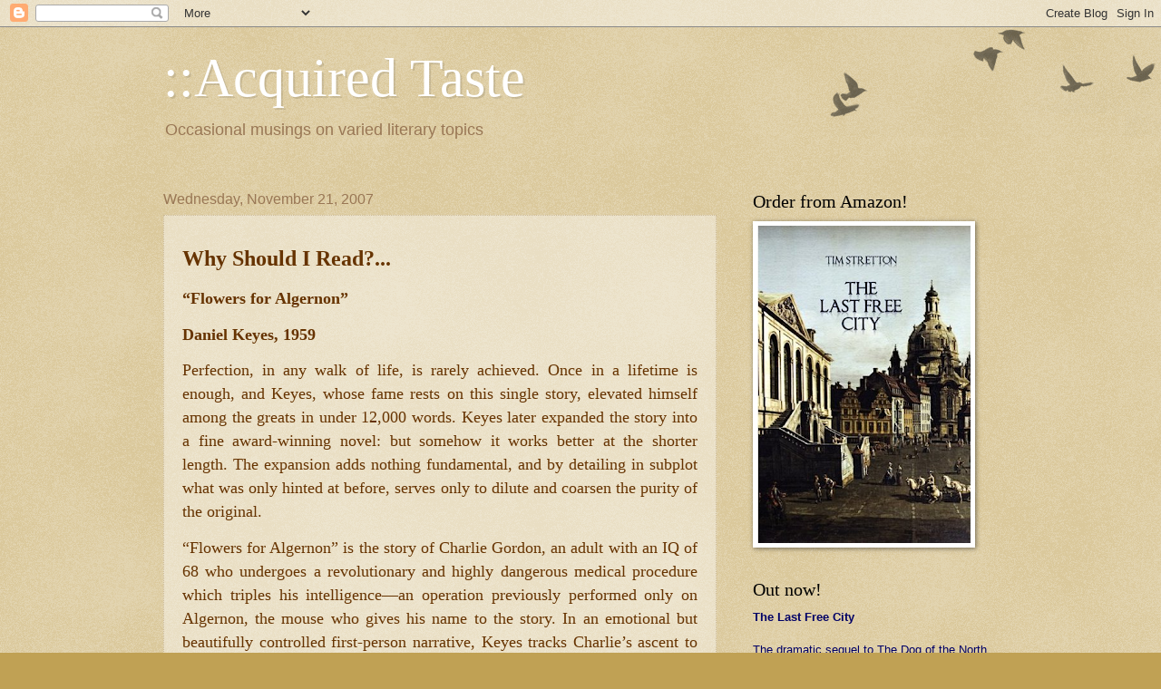

--- FILE ---
content_type: text/html; charset=UTF-8
request_url: https://timstretton.blogspot.com/2007/11/why-should-i-read_21.html
body_size: 20579
content:
<!DOCTYPE html>
<html class='v2' dir='ltr' lang='en-GB'>
<head>
<link href='https://www.blogger.com/static/v1/widgets/335934321-css_bundle_v2.css' rel='stylesheet' type='text/css'/>
<meta content='width=1100' name='viewport'/>
<meta content='text/html; charset=UTF-8' http-equiv='Content-Type'/>
<meta content='blogger' name='generator'/>
<link href='https://timstretton.blogspot.com/favicon.ico' rel='icon' type='image/x-icon'/>
<link href='http://timstretton.blogspot.com/2007/11/why-should-i-read_21.html' rel='canonical'/>
<link rel="alternate" type="application/atom+xml" title="::Acquired Taste - Atom" href="https://timstretton.blogspot.com/feeds/posts/default" />
<link rel="alternate" type="application/rss+xml" title="::Acquired Taste - RSS" href="https://timstretton.blogspot.com/feeds/posts/default?alt=rss" />
<link rel="service.post" type="application/atom+xml" title="::Acquired Taste - Atom" href="https://draft.blogger.com/feeds/21671128/posts/default" />

<link rel="alternate" type="application/atom+xml" title="::Acquired Taste - Atom" href="https://timstretton.blogspot.com/feeds/7133194675970976448/comments/default" />
<!--Can't find substitution for tag [blog.ieCssRetrofitLinks]-->
<meta content='http://timstretton.blogspot.com/2007/11/why-should-i-read_21.html' property='og:url'/>
<meta content='::Acquired Taste' property='og:title'/>
<meta content='Why Should I Read?...   “Flowers for Algernon”   Daniel Keyes, 1959   Perfection, in any walk of life, is rarely achieved.  Once in a lifeti...' property='og:description'/>
<title>::Acquired Taste</title>
<style id='page-skin-1' type='text/css'><!--
/*
-----------------------------------------------
Blogger Template Style
Name:     Watermark
Designer: Blogger
URL:      www.blogger.com
----------------------------------------------- */
/* Use this with templates/1ktemplate-*.html */
/* Content
----------------------------------------------- */
body {
font: normal normal 14px Arial, Tahoma, Helvetica, FreeSans, sans-serif;
color: #333333;
background: #c0a154 url(https://resources.blogblog.com/blogblog/data/1kt/watermark/body_background_birds.png) repeat scroll top left;
}
html body .content-outer {
min-width: 0;
max-width: 100%;
width: 100%;
}
.content-outer {
font-size: 92%;
}
a:link {
text-decoration:none;
color: #cc3300;
}
a:visited {
text-decoration:none;
color: #993322;
}
a:hover {
text-decoration:underline;
color: #ff3300;
}
.body-fauxcolumns .cap-top {
margin-top: 30px;
background: transparent url(https://resources.blogblog.com/blogblog/data/1kt/watermark/body_overlay_birds.png) no-repeat scroll top right;
height: 121px;
}
.content-inner {
padding: 0;
}
/* Header
----------------------------------------------- */
.header-inner .Header .titlewrapper,
.header-inner .Header .descriptionwrapper {
padding-left: 20px;
padding-right: 20px;
}
.Header h1 {
font: normal normal 60px Georgia, Utopia, 'Palatino Linotype', Palatino, serif;
color: #ffffff;
text-shadow: 2px 2px rgba(0, 0, 0, .1);
}
.Header h1 a {
color: #ffffff;
}
.Header .description {
font-size: 140%;
color: #997755;
}
/* Tabs
----------------------------------------------- */
.tabs-inner .section {
margin: 0 20px;
}
.tabs-inner .PageList, .tabs-inner .LinkList, .tabs-inner .Labels {
margin-left: -11px;
margin-right: -11px;
background-color: transparent;
border-top: 0 solid #ffffff;
border-bottom: 0 solid #ffffff;
-moz-box-shadow: 0 0 0 rgba(0, 0, 0, .3);
-webkit-box-shadow: 0 0 0 rgba(0, 0, 0, .3);
-goog-ms-box-shadow: 0 0 0 rgba(0, 0, 0, .3);
box-shadow: 0 0 0 rgba(0, 0, 0, .3);
}
.tabs-inner .PageList .widget-content,
.tabs-inner .LinkList .widget-content,
.tabs-inner .Labels .widget-content {
margin: -3px -11px;
background: transparent none  no-repeat scroll right;
}
.tabs-inner .widget ul {
padding: 2px 25px;
max-height: 34px;
background: transparent none no-repeat scroll left;
}
.tabs-inner .widget li {
border: none;
}
.tabs-inner .widget li a {
display: inline-block;
padding: .25em 1em;
font: normal normal 20px Georgia, Utopia, 'Palatino Linotype', Palatino, serif;
color: #cc3300;
border-right: 1px solid #c0a154;
}
.tabs-inner .widget li:first-child a {
border-left: 1px solid #c0a154;
}
.tabs-inner .widget li.selected a, .tabs-inner .widget li a:hover {
color: #000000;
}
/* Headings
----------------------------------------------- */
h2 {
font: normal normal 20px Georgia, Utopia, 'Palatino Linotype', Palatino, serif;
color: #000000;
margin: 0 0 .5em;
}
h2.date-header {
font: normal normal 16px Arial, Tahoma, Helvetica, FreeSans, sans-serif;
color: #997755;
}
/* Main
----------------------------------------------- */
.main-inner .column-center-inner,
.main-inner .column-left-inner,
.main-inner .column-right-inner {
padding: 0 5px;
}
.main-outer {
margin-top: 0;
background: transparent none no-repeat scroll top left;
}
.main-inner {
padding-top: 30px;
}
.main-cap-top {
position: relative;
}
.main-cap-top .cap-right {
position: absolute;
height: 0;
width: 100%;
bottom: 0;
background: transparent none repeat-x scroll bottom center;
}
.main-cap-top .cap-left {
position: absolute;
height: 245px;
width: 280px;
right: 0;
bottom: 0;
background: transparent none no-repeat scroll bottom left;
}
/* Posts
----------------------------------------------- */
.post-outer {
padding: 15px 20px;
margin: 0 0 25px;
background: transparent url(https://resources.blogblog.com/blogblog/data/1kt/watermark/post_background_birds.png) repeat scroll top left;
_background-image: none;
border: dotted 1px #ccbb99;
-moz-box-shadow: 0 0 0 rgba(0, 0, 0, .1);
-webkit-box-shadow: 0 0 0 rgba(0, 0, 0, .1);
-goog-ms-box-shadow: 0 0 0 rgba(0, 0, 0, .1);
box-shadow: 0 0 0 rgba(0, 0, 0, .1);
}
h3.post-title {
font: normal normal 30px Georgia, Utopia, 'Palatino Linotype', Palatino, serif;
margin: 0;
}
.comments h4 {
font: normal normal 30px Georgia, Utopia, 'Palatino Linotype', Palatino, serif;
margin: 1em 0 0;
}
.post-body {
font-size: 105%;
line-height: 1.5;
position: relative;
}
.post-header {
margin: 0 0 1em;
color: #997755;
}
.post-footer {
margin: 10px 0 0;
padding: 10px 0 0;
color: #997755;
border-top: dashed 1px #777777;
}
#blog-pager {
font-size: 140%
}
#comments .comment-author {
padding-top: 1.5em;
border-top: dashed 1px #777777;
background-position: 0 1.5em;
}
#comments .comment-author:first-child {
padding-top: 0;
border-top: none;
}
.avatar-image-container {
margin: .2em 0 0;
}
/* Comments
----------------------------------------------- */
.comments .comments-content .icon.blog-author {
background-repeat: no-repeat;
background-image: url([data-uri]);
}
.comments .comments-content .loadmore a {
border-top: 1px solid #777777;
border-bottom: 1px solid #777777;
}
.comments .continue {
border-top: 2px solid #777777;
}
/* Widgets
----------------------------------------------- */
.widget ul, .widget #ArchiveList ul.flat {
padding: 0;
list-style: none;
}
.widget ul li, .widget #ArchiveList ul.flat li {
padding: .35em 0;
text-indent: 0;
border-top: dashed 1px #777777;
}
.widget ul li:first-child, .widget #ArchiveList ul.flat li:first-child {
border-top: none;
}
.widget .post-body ul {
list-style: disc;
}
.widget .post-body ul li {
border: none;
}
.widget .zippy {
color: #777777;
}
.post-body img, .post-body .tr-caption-container, .Profile img, .Image img,
.BlogList .item-thumbnail img {
padding: 5px;
background: #fff;
-moz-box-shadow: 1px 1px 5px rgba(0, 0, 0, .5);
-webkit-box-shadow: 1px 1px 5px rgba(0, 0, 0, .5);
-goog-ms-box-shadow: 1px 1px 5px rgba(0, 0, 0, .5);
box-shadow: 1px 1px 5px rgba(0, 0, 0, .5);
}
.post-body img, .post-body .tr-caption-container {
padding: 8px;
}
.post-body .tr-caption-container {
color: #333333;
}
.post-body .tr-caption-container img {
padding: 0;
background: transparent;
border: none;
-moz-box-shadow: 0 0 0 rgba(0, 0, 0, .1);
-webkit-box-shadow: 0 0 0 rgba(0, 0, 0, .1);
-goog-ms-box-shadow: 0 0 0 rgba(0, 0, 0, .1);
box-shadow: 0 0 0 rgba(0, 0, 0, .1);
}
/* Footer
----------------------------------------------- */
.footer-outer {
color:#ccbb99;
background: #330000 url(https://resources.blogblog.com/blogblog/data/1kt/watermark/body_background_navigator.png) repeat scroll top left;
}
.footer-outer a {
color: #ff7755;
}
.footer-outer a:visited {
color: #dd5533;
}
.footer-outer a:hover {
color: #ff9977;
}
.footer-outer .widget h2 {
color: #eeddbb;
}
/* Mobile
----------------------------------------------- */
body.mobile  {
background-size: 100% auto;
}
.mobile .body-fauxcolumn-outer {
background: transparent none repeat scroll top left;
}
html .mobile .mobile-date-outer {
border-bottom: none;
background: transparent url(https://resources.blogblog.com/blogblog/data/1kt/watermark/post_background_birds.png) repeat scroll top left;
_background-image: none;
margin-bottom: 10px;
}
.mobile .main-inner .date-outer {
padding: 0;
}
.mobile .main-inner .date-header {
margin: 10px;
}
.mobile .main-cap-top {
z-index: -1;
}
.mobile .content-outer {
font-size: 100%;
}
.mobile .post-outer {
padding: 10px;
}
.mobile .main-cap-top .cap-left {
background: transparent none no-repeat scroll bottom left;
}
.mobile .body-fauxcolumns .cap-top {
margin: 0;
}
.mobile-link-button {
background: transparent url(https://resources.blogblog.com/blogblog/data/1kt/watermark/post_background_birds.png) repeat scroll top left;
}
.mobile-link-button a:link, .mobile-link-button a:visited {
color: #cc3300;
}
.mobile-index-date .date-header {
color: #997755;
}
.mobile-index-contents {
color: #333333;
}
.mobile .tabs-inner .section {
margin: 0;
}
.mobile .tabs-inner .PageList {
margin-left: 0;
margin-right: 0;
}
.mobile .tabs-inner .PageList .widget-content {
margin: 0;
color: #000000;
background: transparent url(https://resources.blogblog.com/blogblog/data/1kt/watermark/post_background_birds.png) repeat scroll top left;
}
.mobile .tabs-inner .PageList .widget-content .pagelist-arrow {
border-left: 1px solid #c0a154;
}

--></style>
<style id='template-skin-1' type='text/css'><!--
body {
min-width: 960px;
}
.content-outer, .content-fauxcolumn-outer, .region-inner {
min-width: 960px;
max-width: 960px;
_width: 960px;
}
.main-inner .columns {
padding-left: 0;
padding-right: 310px;
}
.main-inner .fauxcolumn-center-outer {
left: 0;
right: 310px;
/* IE6 does not respect left and right together */
_width: expression(this.parentNode.offsetWidth -
parseInt("0") -
parseInt("310px") + 'px');
}
.main-inner .fauxcolumn-left-outer {
width: 0;
}
.main-inner .fauxcolumn-right-outer {
width: 310px;
}
.main-inner .column-left-outer {
width: 0;
right: 100%;
margin-left: -0;
}
.main-inner .column-right-outer {
width: 310px;
margin-right: -310px;
}
#layout {
min-width: 0;
}
#layout .content-outer {
min-width: 0;
width: 800px;
}
#layout .region-inner {
min-width: 0;
width: auto;
}
body#layout div.add_widget {
padding: 8px;
}
body#layout div.add_widget a {
margin-left: 32px;
}
--></style>
<link href='https://draft.blogger.com/dyn-css/authorization.css?targetBlogID=21671128&amp;zx=340f644e-8cd9-4e40-9102-39c0e879fa7c' media='none' onload='if(media!=&#39;all&#39;)media=&#39;all&#39;' rel='stylesheet'/><noscript><link href='https://draft.blogger.com/dyn-css/authorization.css?targetBlogID=21671128&amp;zx=340f644e-8cd9-4e40-9102-39c0e879fa7c' rel='stylesheet'/></noscript>
<meta name='google-adsense-platform-account' content='ca-host-pub-1556223355139109'/>
<meta name='google-adsense-platform-domain' content='blogspot.com'/>

</head>
<body class='loading variant-birds'>
<div class='navbar section' id='navbar' name='Navbar'><div class='widget Navbar' data-version='1' id='Navbar1'><script type="text/javascript">
    function setAttributeOnload(object, attribute, val) {
      if(window.addEventListener) {
        window.addEventListener('load',
          function(){ object[attribute] = val; }, false);
      } else {
        window.attachEvent('onload', function(){ object[attribute] = val; });
      }
    }
  </script>
<div id="navbar-iframe-container"></div>
<script type="text/javascript" src="https://apis.google.com/js/platform.js"></script>
<script type="text/javascript">
      gapi.load("gapi.iframes:gapi.iframes.style.bubble", function() {
        if (gapi.iframes && gapi.iframes.getContext) {
          gapi.iframes.getContext().openChild({
              url: 'https://draft.blogger.com/navbar/21671128?po\x3d7133194675970976448\x26origin\x3dhttps://timstretton.blogspot.com',
              where: document.getElementById("navbar-iframe-container"),
              id: "navbar-iframe"
          });
        }
      });
    </script><script type="text/javascript">
(function() {
var script = document.createElement('script');
script.type = 'text/javascript';
script.src = '//pagead2.googlesyndication.com/pagead/js/google_top_exp.js';
var head = document.getElementsByTagName('head')[0];
if (head) {
head.appendChild(script);
}})();
</script>
</div></div>
<div class='body-fauxcolumns'>
<div class='fauxcolumn-outer body-fauxcolumn-outer'>
<div class='cap-top'>
<div class='cap-left'></div>
<div class='cap-right'></div>
</div>
<div class='fauxborder-left'>
<div class='fauxborder-right'></div>
<div class='fauxcolumn-inner'>
</div>
</div>
<div class='cap-bottom'>
<div class='cap-left'></div>
<div class='cap-right'></div>
</div>
</div>
</div>
<div class='content'>
<div class='content-fauxcolumns'>
<div class='fauxcolumn-outer content-fauxcolumn-outer'>
<div class='cap-top'>
<div class='cap-left'></div>
<div class='cap-right'></div>
</div>
<div class='fauxborder-left'>
<div class='fauxborder-right'></div>
<div class='fauxcolumn-inner'>
</div>
</div>
<div class='cap-bottom'>
<div class='cap-left'></div>
<div class='cap-right'></div>
</div>
</div>
</div>
<div class='content-outer'>
<div class='content-cap-top cap-top'>
<div class='cap-left'></div>
<div class='cap-right'></div>
</div>
<div class='fauxborder-left content-fauxborder-left'>
<div class='fauxborder-right content-fauxborder-right'></div>
<div class='content-inner'>
<header>
<div class='header-outer'>
<div class='header-cap-top cap-top'>
<div class='cap-left'></div>
<div class='cap-right'></div>
</div>
<div class='fauxborder-left header-fauxborder-left'>
<div class='fauxborder-right header-fauxborder-right'></div>
<div class='region-inner header-inner'>
<div class='header section' id='header' name='Header'><div class='widget Header' data-version='1' id='Header1'>
<div id='header-inner'>
<div class='titlewrapper'>
<h1 class='title'>
<a href='https://timstretton.blogspot.com/'>
::Acquired Taste
</a>
</h1>
</div>
<div class='descriptionwrapper'>
<p class='description'><span>Occasional musings on varied literary topics</span></p>
</div>
</div>
</div></div>
</div>
</div>
<div class='header-cap-bottom cap-bottom'>
<div class='cap-left'></div>
<div class='cap-right'></div>
</div>
</div>
</header>
<div class='tabs-outer'>
<div class='tabs-cap-top cap-top'>
<div class='cap-left'></div>
<div class='cap-right'></div>
</div>
<div class='fauxborder-left tabs-fauxborder-left'>
<div class='fauxborder-right tabs-fauxborder-right'></div>
<div class='region-inner tabs-inner'>
<div class='tabs no-items section' id='crosscol' name='Cross-column'></div>
<div class='tabs no-items section' id='crosscol-overflow' name='Cross-Column 2'></div>
</div>
</div>
<div class='tabs-cap-bottom cap-bottom'>
<div class='cap-left'></div>
<div class='cap-right'></div>
</div>
</div>
<div class='main-outer'>
<div class='main-cap-top cap-top'>
<div class='cap-left'></div>
<div class='cap-right'></div>
</div>
<div class='fauxborder-left main-fauxborder-left'>
<div class='fauxborder-right main-fauxborder-right'></div>
<div class='region-inner main-inner'>
<div class='columns fauxcolumns'>
<div class='fauxcolumn-outer fauxcolumn-center-outer'>
<div class='cap-top'>
<div class='cap-left'></div>
<div class='cap-right'></div>
</div>
<div class='fauxborder-left'>
<div class='fauxborder-right'></div>
<div class='fauxcolumn-inner'>
</div>
</div>
<div class='cap-bottom'>
<div class='cap-left'></div>
<div class='cap-right'></div>
</div>
</div>
<div class='fauxcolumn-outer fauxcolumn-left-outer'>
<div class='cap-top'>
<div class='cap-left'></div>
<div class='cap-right'></div>
</div>
<div class='fauxborder-left'>
<div class='fauxborder-right'></div>
<div class='fauxcolumn-inner'>
</div>
</div>
<div class='cap-bottom'>
<div class='cap-left'></div>
<div class='cap-right'></div>
</div>
</div>
<div class='fauxcolumn-outer fauxcolumn-right-outer'>
<div class='cap-top'>
<div class='cap-left'></div>
<div class='cap-right'></div>
</div>
<div class='fauxborder-left'>
<div class='fauxborder-right'></div>
<div class='fauxcolumn-inner'>
</div>
</div>
<div class='cap-bottom'>
<div class='cap-left'></div>
<div class='cap-right'></div>
</div>
</div>
<!-- corrects IE6 width calculation -->
<div class='columns-inner'>
<div class='column-center-outer'>
<div class='column-center-inner'>
<div class='main section' id='main' name='Main'><div class='widget Blog' data-version='1' id='Blog1'>
<div class='blog-posts hfeed'>

          <div class="date-outer">
        
<h2 class='date-header'><span>Wednesday, November 21, 2007</span></h2>

          <div class="date-posts">
        
<div class='post-outer'>
<div class='post hentry uncustomized-post-template' itemprop='blogPost' itemscope='itemscope' itemtype='http://schema.org/BlogPosting'>
<meta content='21671128' itemprop='blogId'/>
<meta content='7133194675970976448' itemprop='postId'/>
<a name='7133194675970976448'></a>
<div class='post-header'>
<div class='post-header-line-1'></div>
</div>
<div class='post-body entry-content' id='post-body-7133194675970976448' itemprop='description articleBody'>
<p class="MsoNormal" style="line-height: 150%; color: rgb(102, 51, 0);"><span style="font-size:180%;"><b><span style="line-height: 150%; color: rgb(102, 51, 0);font-family:Georgia;" >Why Should I Read?...</span></b></span></p>  <p class="MsoNormal" style="line-height: 150%; color: rgb(102, 51, 0);"><span style="font-size:130%;"><b><span style="line-height: 150%; color: rgb(102, 51, 0);font-family:Georgia;" >&#8220;Flowers for Algernon&#8221;<o:p></o:p></span></b></span></p>  <p class="MsoNormal" style="line-height: 150%; color: rgb(102, 51, 0);"><span style="font-size:130%;"><b><span style="line-height: 150%; color: rgb(102, 51, 0);font-family:Georgia;" >Daniel Keyes, 1959</span></b></span></p>  <p class="MsoNormal" style="text-align: justify; line-height: 150%; color: rgb(102, 51, 0);"><span style="line-height: 150%; color: rgb(102, 51, 0);font-family:Georgia;font-size:130%;"  >Perfection, in any walk of life, is rarely achieved. <span style=""> </span>Once in a lifetime is enough, and Keyes, whose fame rests on this single story, elevated himself among the greats in under 12,000 words. <span style=""> </span><span style=""> </span>Keyes later expanded the story into a fine award-winning novel: but somehow it works better at the shorter length. <span style=""> </span>The expansion adds nothing fundamental, and by detailing in subplot what was only hinted at before, serves only to dilute and coarsen the purity of the original.<o:p></o:p></span></p>  <p class="MsoNormal" style="text-align: justify; line-height: 150%; color: rgb(102, 51, 0);"><span style="line-height: 150%; color: rgb(102, 51, 0);font-family:Georgia;font-size:130%;"  >&#8220;Flowers for Algernon&#8221; is the story of Charlie Gordon, an adult with an IQ of 68 who undergoes a revolutionary and highly dangerous medical procedure which triples his intelligence&#8212;an operation previously performed only on Algernon, the mouse who gives his name to the story. <span style=""> </span>In an emotional but beautifully controlled first-person narrative, Keyes tracks Charlie&#8217;s ascent to genius, and then, as Algernon sickens and dies, his equally rapid decline.<o:p></o:p></span></p>  <p class="MsoNormal" style="text-align: justify; line-height: 150%; color: rgb(102, 51, 0);"><span style="line-height: 150%; color: rgb(102, 51, 0);font-family:Georgia;font-size:130%;"  >As Charlie&#8217;s intelligence grows, he comes to realise that he has been the oblivious butt of his colleagues&#8217; jokes, and comes to see Dr Nemur and Dr Strauss, the scientists who operated on him, not as gods, but as flawed human beings.<span style="">  </span>When Algernon&#8217;s decline foreshadows his own, Charlie knows Nemur and Strauss cannot save him. <span style=""> </span>He can no longer understand the limitations of those whose intellect he has surpassed, and it is hard to avoid the conclusion that Charlie was both happier and morally superior before his operation&#8212;a position that would be both trite and patronising if it were not articulated with such sure-footed élan. <o:p></o:p></span></p>  <p class="MsoNormal" style="text-align: justify; line-height: 150%; color: rgb(102, 51, 0);"><span style="line-height: 150%; color: rgb(102, 51, 0);font-family:Georgia;font-size:130%;"  >What raises the story into the realms of greatness <span style=""> </span>is Keyes&#8217; narrative strategy. <span style="">  </span>The story is told through Charlie&#8217;s &#8216;progris riports&#8217; which he submits as part of the medical experiment. <span style=""> </span>The prose therefore follows Charlie&#8217;s intellectual expansion, and the sections at the beginning and end of the story, where Charlie is barely literate, are handled with particular narrative skill. <span style=""> </span>Simply looking at the pages&#8217; typography allows the reader to sense Charlie's journey, and the emotional power of some of the simple passages is heartbreaking, as here where a bandaged Charlie returns to work:<o:p></o:p></span></p>    <p class="MsoNormal" style="text-align: justify; line-height: 150%; color: rgb(102, 51, 0);"><span style="line-height: 150%; color: rgb(102, 51, 0);font-family:Georgia;font-size:130%;"  ><blockquote>  <p class="MsoNormal" style="text-align: justify; line-height: 150%;">We had a lot of fun at the factory today. Joe Carp said hey look <span style=""> </span>where Charlie had his operashun what did they do Charlie put some brains in. I was going to tell him but I remembered Dr Strauss said no. Then Frank Reilly said what did you do Charlie forget your key and open your door the hard way. That made me laff. Their really<span style=""> </span>my friends and they like me.</p></blockquote>&#8220;Flowers for Algernon&#8221; is a subtle and moving illustration that intelligence does not automatically confer happiness or moral improvement.<span style="">   </span>Of its kind, I don&#8217;t think it has ever been bettered.<o:p></o:p></span></p>  <p class="MsoNormal" style="text-align: justify; line-height: 150%; color: rgb(102, 51, 0);"><span style="font-size:130%;"><b><i><span style="line-height: 150%; color: rgb(102, 51, 0);font-family:Georgia;" >How has it influenced me?</span></i></b></span></p>  <p class="MsoNormal" style="text-align: justify; line-height: 150%; color: rgb(102, 51, 0);"><span style="line-height: 150%; color: rgb(102, 51, 0);font-family:Georgia;font-size:130%;"  >My response as a writer to &#8220;Flowers for Algernon&#8221; is amazement and awe. <span style=""> </span>I have never attempted to copy its techniques, and don&#8217;t think I could if I tried. <span style=""> </span>In that sense, it has had no influence at all; but in the other, grander, sense, it is one of the most significant pieces I have ever read.<span style="">  </span>It was one of the first things I read which showed me how glorious the written word can be, and that <i style="">how</i> you write is as important as what you write about. <span style=""> </span>Even today, a quarter of a century after I first read it, <span style=""> </span>its power over me is undiminished.</span></p>  <p class="MsoNormal" style="text-align: justify; line-height: 150%; color: rgb(102, 51, 0);"><span style="font-size:130%;"><b><i><span style="line-height: 150%; color: rgb(102, 51, 0);font-family:Georgia;" >Lessons for the aspiring writer</span></i></b></span></p>  <p class="MsoNormal" style="text-align: justify; line-height: 150%; color: rgb(102, 51, 0);"><span style="line-height: 150%; color: rgb(102, 51, 0);font-family:Georgia;font-size:130%;"  >A good short story will not necessarily be improved by expansion to novel length<o:p></o:p></span></p>  <p class="MsoNormal" style="text-align: justify; line-height: 150%; color: rgb(102, 51, 0);"><span style="line-height: 150%; color: rgb(102, 51, 0);font-family:Georgia;font-size:130%;"  >Truly original ideas come perhaps once in a lifetime&#8230;<o:p></o:p></span></p>  <p class="MsoNormal" style="text-align: justify; line-height: 150%; color: rgb(102, 51, 0);"><span style="line-height: 150%; color: rgb(102, 51, 0);font-family:Georgia;font-size:130%;"  >&#8230;but a single good one can make your reputation<o:p></o:p></span></p>  <p class="MsoNormal" style="text-align: justify; line-height: 150%; color: rgb(102, 51, 0);"><span style="line-height: 150%; color: rgb(102, 51, 0);font-family:Georgia;font-size:130%;"  >Perfection is a mixture of form and content</span></p><p class="MsoNormal" style="text-align: justify; line-height: 150%; color: rgb(102, 51, 0);"><span style="font-size:130%;">The "right" ending is not always a happy ending<br /></span><span style="line-height: 150%; color: rgb(102, 51, 0);font-family:Georgia;font-size:130%;"  ><o:p></o:p></span></p>
<div style='clear: both;'></div>
</div>
<div class='post-footer'>
<div class='post-footer-line post-footer-line-1'>
<span class='post-author vcard'>
</span>
<span class='post-timestamp'>
at
<meta content='http://timstretton.blogspot.com/2007/11/why-should-i-read_21.html' itemprop='url'/>
<a class='timestamp-link' href='https://timstretton.blogspot.com/2007/11/why-should-i-read_21.html' rel='bookmark' title='permanent link'><abbr class='published' itemprop='datePublished' title='2007-11-21T16:16:00Z'>4:16 pm</abbr></a>
</span>
<span class='post-comment-link'>
</span>
<span class='post-icons'>
<span class='item-action'>
<a href='https://draft.blogger.com/email-post/21671128/7133194675970976448' title='Email Post'>
<img alt='' class='icon-action' height='13' src='https://resources.blogblog.com/img/icon18_email.gif' width='18'/>
</a>
</span>
<span class='item-control blog-admin pid-1978144904'>
<a href='https://draft.blogger.com/post-edit.g?blogID=21671128&postID=7133194675970976448&from=pencil' title='Edit Post'>
<img alt='' class='icon-action' height='18' src='https://resources.blogblog.com/img/icon18_edit_allbkg.gif' width='18'/>
</a>
</span>
</span>
<div class='post-share-buttons goog-inline-block'>
<a class='goog-inline-block share-button sb-email' href='https://draft.blogger.com/share-post.g?blogID=21671128&postID=7133194675970976448&target=email' target='_blank' title='Email This'><span class='share-button-link-text'>Email This</span></a><a class='goog-inline-block share-button sb-blog' href='https://draft.blogger.com/share-post.g?blogID=21671128&postID=7133194675970976448&target=blog' onclick='window.open(this.href, "_blank", "height=270,width=475"); return false;' target='_blank' title='BlogThis!'><span class='share-button-link-text'>BlogThis!</span></a><a class='goog-inline-block share-button sb-twitter' href='https://draft.blogger.com/share-post.g?blogID=21671128&postID=7133194675970976448&target=twitter' target='_blank' title='Share to X'><span class='share-button-link-text'>Share to X</span></a><a class='goog-inline-block share-button sb-facebook' href='https://draft.blogger.com/share-post.g?blogID=21671128&postID=7133194675970976448&target=facebook' onclick='window.open(this.href, "_blank", "height=430,width=640"); return false;' target='_blank' title='Share to Facebook'><span class='share-button-link-text'>Share to Facebook</span></a><a class='goog-inline-block share-button sb-pinterest' href='https://draft.blogger.com/share-post.g?blogID=21671128&postID=7133194675970976448&target=pinterest' target='_blank' title='Share to Pinterest'><span class='share-button-link-text'>Share to Pinterest</span></a>
</div>
</div>
<div class='post-footer-line post-footer-line-2'>
<span class='post-labels'>
</span>
</div>
<div class='post-footer-line post-footer-line-3'>
<span class='post-location'>
</span>
</div>
</div>
</div>
<div class='comments' id='comments'>
<a name='comments'></a>
<h4>2 comments:</h4>
<div id='Blog1_comments-block-wrapper'>
<dl class='avatar-comment-indent' id='comments-block'>
<dt class='comment-author ' id='c5398788870417682574'>
<a name='c5398788870417682574'></a>
<div class="avatar-image-container vcard"><span dir="ltr"><a href="https://draft.blogger.com/profile/04928598446742324391" target="" rel="nofollow" onclick="" class="avatar-hovercard" id="av-5398788870417682574-04928598446742324391"><img src="https://resources.blogblog.com/img/blank.gif" width="35" height="35" class="delayLoad" style="display: none;" longdesc="//3.bp.blogspot.com/_XN8sQr3eG78/SZ58IfLxbZI/AAAAAAAAAhU/aI53ut2yPW0/S45-s35/JetCollage%2Bcopy.jpg" alt="" title="David Isaak">

<noscript><img src="//3.bp.blogspot.com/_XN8sQr3eG78/SZ58IfLxbZI/AAAAAAAAAhU/aI53ut2yPW0/S45-s35/JetCollage%2Bcopy.jpg" width="35" height="35" class="photo" alt=""></noscript></a></span></div>
<a href='https://draft.blogger.com/profile/04928598446742324391' rel='nofollow'>David Isaak</a>
said...
</dt>
<dd class='comment-body' id='Blog1_cmt-5398788870417682574'>
<p>
Yes, indeed--perhaps the strongest unity of form and story ever produced. Absolutely shattering, and the first time the closing line of a novel brought tears to my young eyes. (I'm older and more vulnerable now.) <BR/><BR/>I'd gladly steal Keyes' technique from this book if I could, but I've never seen another situation where anything like this approach could be applied.<BR/><BR/>The movie, though well-intentioned, could never have worked as well as the book, no matter what they did to it, because so much of the story literally happens on the page. <BR/><BR/>Enjoyed your post a great deal.
</p>
</dd>
<dd class='comment-footer'>
<span class='comment-timestamp'>
<a href='https://timstretton.blogspot.com/2007/11/why-should-i-read_21.html?showComment=1195762440000#c5398788870417682574' title='comment permalink'>
8:14 pm
</a>
<span class='item-control blog-admin pid-550941176'>
<a class='comment-delete' href='https://draft.blogger.com/comment/delete/21671128/5398788870417682574' title='Delete Comment'>
<img src='https://resources.blogblog.com/img/icon_delete13.gif'/>
</a>
</span>
</span>
</dd>
<dt class='comment-author blog-author' id='c3706611968661970903'>
<a name='c3706611968661970903'></a>
<div class="avatar-image-container vcard"><span dir="ltr"><a href="https://draft.blogger.com/profile/08598897603628943741" target="" rel="nofollow" onclick="" class="avatar-hovercard" id="av-3706611968661970903-08598897603628943741"><img src="https://resources.blogblog.com/img/blank.gif" width="35" height="35" class="delayLoad" style="display: none;" longdesc="//blogger.googleusercontent.com/img/b/R29vZ2xl/AVvXsEi6l2Kl7bBRzqsBJ3YKUDf0TAyI4_tLyQwgrXraBY94jGiI1zeP75VG4saFuoGR549lXfedMQTqmdHArUyc0EHxeZ6RPQR-bXaOiZaOGfM_G_1ruXxasiDgpRCzFK1rRNw/s45-c/bloggerpic.png" alt="" title="Tim Stretton">

<noscript><img src="//blogger.googleusercontent.com/img/b/R29vZ2xl/AVvXsEi6l2Kl7bBRzqsBJ3YKUDf0TAyI4_tLyQwgrXraBY94jGiI1zeP75VG4saFuoGR549lXfedMQTqmdHArUyc0EHxeZ6RPQR-bXaOiZaOGfM_G_1ruXxasiDgpRCzFK1rRNw/s45-c/bloggerpic.png" width="35" height="35" class="photo" alt=""></noscript></a></span></div>
<a href='https://draft.blogger.com/profile/08598897603628943741' rel='nofollow'>Tim Stretton</a>
said...
</dt>
<dd class='comment-body' id='Blog1_cmt-3706611968661970903'>
<p>
I've never seen the film, and never wanted to.  The story structure itself is perfectly filmable, but it can't possibly have the impact of what's on the page.<BR/><BR/>That's true of all films, I suppose--after all, how much can you put in a 90-page screenplay--but "Flowers for Algernon" is an extreme case.  It's a unique idea pushed to its limit.
</p>
</dd>
<dd class='comment-footer'>
<span class='comment-timestamp'>
<a href='https://timstretton.blogspot.com/2007/11/why-should-i-read_21.html?showComment=1195803840000#c3706611968661970903' title='comment permalink'>
7:44 am
</a>
<span class='item-control blog-admin pid-1978144904'>
<a class='comment-delete' href='https://draft.blogger.com/comment/delete/21671128/3706611968661970903' title='Delete Comment'>
<img src='https://resources.blogblog.com/img/icon_delete13.gif'/>
</a>
</span>
</span>
</dd>
</dl>
</div>
<p class='comment-footer'>
<a href='https://draft.blogger.com/comment/fullpage/post/21671128/7133194675970976448' onclick=''>Post a Comment</a>
</p>
</div>
</div>

        </div></div>
      
</div>
<div class='blog-pager' id='blog-pager'>
<span id='blog-pager-newer-link'>
<a class='blog-pager-newer-link' href='https://timstretton.blogspot.com/2007/11/why-should-i-read_27.html' id='Blog1_blog-pager-newer-link' title='Newer Post'>Newer Post</a>
</span>
<span id='blog-pager-older-link'>
<a class='blog-pager-older-link' href='https://timstretton.blogspot.com/2007/11/macmillan-new-writing-focus-cover.html' id='Blog1_blog-pager-older-link' title='Older Post'>Older Post</a>
</span>
<a class='home-link' href='https://timstretton.blogspot.com/'>Home</a>
</div>
<div class='clear'></div>
<div class='post-feeds'>
<div class='feed-links'>
Subscribe to:
<a class='feed-link' href='https://timstretton.blogspot.com/feeds/7133194675970976448/comments/default' target='_blank' type='application/atom+xml'>Post Comments (Atom)</a>
</div>
</div>
</div></div>
</div>
</div>
<div class='column-left-outer'>
<div class='column-left-inner'>
<aside>
</aside>
</div>
</div>
<div class='column-right-outer'>
<div class='column-right-inner'>
<aside>
<div class='sidebar section' id='sidebar-right-1'><div class='widget Image' data-version='1' id='Image7'>
<h2>Order from Amazon!</h2>
<div class='widget-content'>
<a href='http://www.amazon.co.uk/Last-Free-City-Tim-Stretton/dp/1257036823/ref=sr_1_4?s=books&ie=UTF8&qid=1308576868&sr=1-4'>
<img alt='Order from Amazon!' height='350' id='Image7_img' src='https://blogger.googleusercontent.com/img/b/R29vZ2xl/AVvXsEi_jOQzSYZVBPRKUl88iDFv27jlnT_lzD-1vPOYk12qB7s-NI4cJpq8n-ZYJ8LQrkI9wkQF_lCJR6KOXtpG3TAYJHXhlaOZ2rJrfsHO23U5wNhoajCvgVjIewwyntn_dUj9GLzQIQ/s350/Clipboard01.png' width='235'/>
</a>
<br/>
</div>
<div class='clear'></div>
</div><div class='widget Text' data-version='1' id='Text2'>
<h2 class='title'>Out now!</h2>
<div class='widget-content'>
<span style="color: rgb(0, 0, 102); font-weight: bold;">The Last Free City</span><br/><br/><span style="color: rgb(0, 0, 102);">The dramatic sequel to The Dog of the North</span><span style=";font-family:&quot;;" ><br/><br/>A</span><span style=";font-family:&quot;;" > story of three men struggling to realise their ambitions against the backdrop of an unstable and corrupt trading republic, where one false move leads to a throat slit in an alleyway.</span><span style=";font-family:&quot;;" ><br/><br/>Lord Oricien, his fortunes in ruins at the end of <span style="font-style: italic;">The Dog of the North, </span> must undertake a delicate diplomatic mission but soon finds that he cannot satisfy both his master and his conscience.</span><span style=";font-family:&quot;;" ><br/><br/>Malvazan, as the younger brother of a mediocrity, sees his ambitions thwarted at every turn.<span style="">  </span>Will his extraordinary talent with the rapier gain him a consequence his birth cannot?<o:p></o:p></span><span style=";font-family:&quot;;" ><br/><br/>Todarko, talented and well-born, is unused to exercising self-control.<span style="">  </span>This often leads him into trouble, but when he makes an enemy of Dravadan, he realises that his life is at risk.<span style="">  </span>It&#8217;s the start of a journey of self-discovery which will make him a better man&#8212;if he survives.<span style="">  </span>For a poet more at home with a couplet than a cutlass, that&#8217;s not a foregone conclusion&#8230; </span><blockquote>  <p style="color: rgb(0, 0, 102);" class="MsoNormal"><span style=";font-family:&quot;;" ><o:p> </o:p></span></p>  </blockquote><p style="color: rgb(0, 0, 102);" class="MsoNormal"><span style=";font-family:&quot;;" ><o:p></o:p></span></p><br/>
</div>
<div class='clear'></div>
</div><div class='widget Image' data-version='1' id='Image6'>
<h2>OUT NOW!  KINDLE EDITION!</h2>
<div class='widget-content'>
<a href='http://www.amazon.co.uk/Last-Free-City-Annals-Mondia/dp/B004PYDIS8/ref=sr_1_1?ie=UTF8&qid=1299146789&sr=1-1'>
<img alt='OUT NOW!  KINDLE EDITION!' height='298' id='Image6_img' src='https://blogger.googleusercontent.com/img/b/R29vZ2xl/AVvXsEhovdgZCx3etSoTmTDy7WJiJzrbtb6G5iN7qj4ShcO2r0JVOxyrrGfG_Dka1gjN-N83lfCgkkWyM5rqXEDbsYkXWv6hc3hcrxRUJ0WsmZkKFRAvNbROND6w9rjo3k7lNzVh0vcaVw/s350/LFC+Kindle+edition.jpg' width='209'/>
</a>
<br/>
</div>
<div class='clear'></div>
</div><div class='widget Subscribe' data-version='1' id='Subscribe1'>
<div style='white-space:nowrap'>
<h2 class='title'>Subscribe To</h2>
<div class='widget-content'>
<div class='subscribe-wrapper subscribe-type-POST'>
<div class='subscribe expanded subscribe-type-POST' id='SW_READER_LIST_Subscribe1POST' style='display:none;'>
<div class='top'>
<span class='inner' onclick='return(_SW_toggleReaderList(event, "Subscribe1POST"));'>
<img class='subscribe-dropdown-arrow' src='https://resources.blogblog.com/img/widgets/arrow_dropdown.gif'/>
<img align='absmiddle' alt='' border='0' class='feed-icon' src='https://resources.blogblog.com/img/icon_feed12.png'/>
Posts
</span>
<div class='feed-reader-links'>
<a class='feed-reader-link' href='https://www.netvibes.com/subscribe.php?url=https%3A%2F%2Ftimstretton.blogspot.com%2Ffeeds%2Fposts%2Fdefault' target='_blank'>
<img src='https://resources.blogblog.com/img/widgets/subscribe-netvibes.png'/>
</a>
<a class='feed-reader-link' href='https://add.my.yahoo.com/content?url=https%3A%2F%2Ftimstretton.blogspot.com%2Ffeeds%2Fposts%2Fdefault' target='_blank'>
<img src='https://resources.blogblog.com/img/widgets/subscribe-yahoo.png'/>
</a>
<a class='feed-reader-link' href='https://timstretton.blogspot.com/feeds/posts/default' target='_blank'>
<img align='absmiddle' class='feed-icon' src='https://resources.blogblog.com/img/icon_feed12.png'/>
                  Atom
                </a>
</div>
</div>
<div class='bottom'></div>
</div>
<div class='subscribe' id='SW_READER_LIST_CLOSED_Subscribe1POST' onclick='return(_SW_toggleReaderList(event, "Subscribe1POST"));'>
<div class='top'>
<span class='inner'>
<img class='subscribe-dropdown-arrow' src='https://resources.blogblog.com/img/widgets/arrow_dropdown.gif'/>
<span onclick='return(_SW_toggleReaderList(event, "Subscribe1POST"));'>
<img align='absmiddle' alt='' border='0' class='feed-icon' src='https://resources.blogblog.com/img/icon_feed12.png'/>
Posts
</span>
</span>
</div>
<div class='bottom'></div>
</div>
</div>
<div class='subscribe-wrapper subscribe-type-PER_POST'>
<div class='subscribe expanded subscribe-type-PER_POST' id='SW_READER_LIST_Subscribe1PER_POST' style='display:none;'>
<div class='top'>
<span class='inner' onclick='return(_SW_toggleReaderList(event, "Subscribe1PER_POST"));'>
<img class='subscribe-dropdown-arrow' src='https://resources.blogblog.com/img/widgets/arrow_dropdown.gif'/>
<img align='absmiddle' alt='' border='0' class='feed-icon' src='https://resources.blogblog.com/img/icon_feed12.png'/>
Comments
</span>
<div class='feed-reader-links'>
<a class='feed-reader-link' href='https://www.netvibes.com/subscribe.php?url=https%3A%2F%2Ftimstretton.blogspot.com%2Ffeeds%2F7133194675970976448%2Fcomments%2Fdefault' target='_blank'>
<img src='https://resources.blogblog.com/img/widgets/subscribe-netvibes.png'/>
</a>
<a class='feed-reader-link' href='https://add.my.yahoo.com/content?url=https%3A%2F%2Ftimstretton.blogspot.com%2Ffeeds%2F7133194675970976448%2Fcomments%2Fdefault' target='_blank'>
<img src='https://resources.blogblog.com/img/widgets/subscribe-yahoo.png'/>
</a>
<a class='feed-reader-link' href='https://timstretton.blogspot.com/feeds/7133194675970976448/comments/default' target='_blank'>
<img align='absmiddle' class='feed-icon' src='https://resources.blogblog.com/img/icon_feed12.png'/>
                  Atom
                </a>
</div>
</div>
<div class='bottom'></div>
</div>
<div class='subscribe' id='SW_READER_LIST_CLOSED_Subscribe1PER_POST' onclick='return(_SW_toggleReaderList(event, "Subscribe1PER_POST"));'>
<div class='top'>
<span class='inner'>
<img class='subscribe-dropdown-arrow' src='https://resources.blogblog.com/img/widgets/arrow_dropdown.gif'/>
<span onclick='return(_SW_toggleReaderList(event, "Subscribe1PER_POST"));'>
<img align='absmiddle' alt='' border='0' class='feed-icon' src='https://resources.blogblog.com/img/icon_feed12.png'/>
Comments
</span>
</span>
</div>
<div class='bottom'></div>
</div>
</div>
<div style='clear:both'></div>
</div>
</div>
<div class='clear'></div>
</div><div class='widget Image' data-version='1' id='Image1'>
<h2>Portrait of the Artist</h2>
<div class='widget-content'>
<img alt='Portrait of the Artist' height='100' id='Image1_img' src='https://blogger.googleusercontent.com/img/b/R29vZ2xl/AVvXsEiTxioSZifZvAEiWZe0LldOVMPtZsVCsxSzZf21fkk2TH5pCI1m4uKLXN4CCgG11DXdvSi9p1nCZH1JEpUZ3eGMPaXL6p8ba5AiBVVSdA5kee8kEsVtoYyz2EuOxj5onuA-B86wsw/s180/bloggerpic.png' width='81'/>
<br/>
</div>
<div class='clear'></div>
</div><div class='widget Text' data-version='1' id='Text1'>
<div class='widget-content'>
<span style="color: rgb(0, 0, 102);">I am a writer of fantasy and science-fiction from Bosham, England.  My latest novel <span style="font-style: italic;">The Last Free City</span> is now out in both paperback and Kindle editions</span><span style="color: rgb(0, 0, 102);">.</span><br/>
</div>
<div class='clear'></div>
</div><div class='widget Image' data-version='1' id='Image4'>
<h2>The Dog of the North</h2>
<div class='widget-content'>
<a href='http://www.amazon.co.uk/Dog-North-Tim-Stretton/dp/0330460838/ref=sr_1_3?ie=UTF8&s=books&qid=1234343003&sr=1-3'>
<img alt='The Dog of the North' height='180' id='Image4_img' src='//1.bp.blogspot.com/_MaSVW0Re0kA/STPG0IiTf6I/AAAAAAAAAJ4/yRwIqK8vJ28/S180/dog+of+the+north+PBB+FC.png' width='119'/>
</a>
<br/>
</div>
<div class='clear'></div>
</div><div class='widget HTML' data-version='1' id='HTML4'>
<h2 class='title'>How are we doing on Amazon.co.uk?</h2>
<div class='widget-content'>
<!-- Start NovelRank Sales Rank Widget -->
<script src="//www.novelrank.com/embed.php?asin=0330460838&amp;domain=uk" type="text/javascript"></script>
<noscript>
<a href='http://www.novelrank.com/'>Amazon Sales Rank</a>
by NovelRank</noscript>
</div>
<div class='clear'></div>
</div><div class='widget LinkList' data-version='1' id='LinkList4'>
<div class='widget-content'>
<ul>
<li><a href='http://timstretton.blogspot.com/2010/07/dog-of-north-book-club-questions-dog-of.html'>The Dog of the North - Book Club Questions</a></li>
</ul>
<div class='clear'></div>
</div>
</div><div class='widget Image' data-version='1' id='Image2'>
<h2>My other books - Dragonchaser</h2>
<div class='widget-content'>
<a href='http://www.amazon.co.uk/Dragonchaser-Tim-Stretton/dp/1846854113/ref=sr_1_3?ie=UTF8&s=books&qid=1258972700&sr=1-3'>
<img alt='My other books - Dragonchaser' height='180' id='Image2_img' src='//1.bp.blogspot.com/_MaSVW0Re0kA/SwpmSxO5eGI/AAAAAAAAARY/HEKwqA0RN4w/S180/dragonchaser+cover.jpg' width='120'/>
</a>
<br/>
</div>
<div class='clear'></div>
</div><div class='widget Image' data-version='1' id='Image5'>
<h2>Dragonchaser for Kindle</h2>
<div class='widget-content'>
<a href='http://www.amazon.co.uk/Dragonchaser-The-Annals-of-Mondia/dp/B004C0566M/ref=sr_1_8?ie=UTF8&m=A3TVV12T0I6NSM&s=digital-text&qid=1289808427&sr=1-8'>
<img alt='Dragonchaser for Kindle' height='298' id='Image5_img' src='https://blogger.googleusercontent.com/img/b/R29vZ2xl/AVvXsEjlbnjWyWgssDaGxfXmaK5HPk3WGsxtKMOQbdgFOY-fd7hj5FfdRmMO8OqRXqjgEstadDb9uvcbYV0LQqeWAOdZFBxWphV70JslG4chxoFqy3T3JUrnTzRse8YUhyphenhyphendaH0htSCidQA/s350/eDragonchaser2.jpg' width='191'/>
</a>
<br/>
</div>
<div class='clear'></div>
</div><div class='widget Image' data-version='1' id='Image3'>
<h2>My Other Books - The Zael Inheritance</h2>
<div class='widget-content'>
<a href='http://www.lulu.com/product/paperback/the-zael-inheritance/213806'>
<img alt='My Other Books - The Zael Inheritance' height='180' id='Image3_img' src='//2.bp.blogspot.com/_MaSVW0Re0kA/Swpm7pDHAdI/AAAAAAAAARg/o1sGOyMXkuI/S180/zael+cover.jpg' width='119'/>
</a>
<br/>
</div>
<div class='clear'></div>
</div><div class='widget LinkList' data-version='1' id='LinkList1'>
<h2>My website</h2>
<div class='widget-content'>
<ul>
<li><a href='http://www.dragonchaser.net'>dragonchaser.net</a></li>
</ul>
<div class='clear'></div>
</div>
</div><div class='widget LinkList' data-version='1' id='LinkList2'>
<h2>Macmillan New Writing (and some of its writers)</h2>
<div class='widget-content'>
<ul>
<li><a href='http://www.panmacmillan.com/imprints/Macmillan%20New%20Writing/'>Macmillan New Writing</a></li>
<li><a href='http://macmillannewwriters.blogspot.com/'>Macmillan New Writers (Group Blog)</a></li>
<li><a href='http://veggiebox.blogspot.com/'>Aliya Whitely and Neil Ayres blog</a></li>
<li><a href='http://hawkinsbizarre.blogspot.com/'>Alis Hawkins blog</a></li>
<li><a href='http://davidisaak.blogspot.com/'>David Isaak blog</a></li>
<li><a href='http://fayelbooth.blogspot.com/'>Faye L Booth blog</a></li>
<li><a href='http://macmillannewwriterpart2.blogspot.com/'>Matt Curran blog</a></li>
</ul>
<div class='clear'></div>
</div>
</div><div class='widget LinkList' data-version='1' id='LinkList3'>
<h2>The "Why Should I Read...?" List</h2>
<div class='widget-content'>
<ul>
<li><a href='http://timstretton.blogspot.com/2008/06/why-should-i-read.html'>Abercrombie - The Blade Itself</a></li>
<li><a href='http://timstretton.blogspot.com/2007/11/why-should-i-read_14.html'>Amis - Lucky Jim</a></li>
<li><a href='http://timstretton.blogspot.com/2007/09/why-should-i-read_21.html'>Austen - Pride and Prejudice</a></li>
<li><a href='http://timstretton.blogspot.com/2007/11/why-should-i-read.html'>Banks - Inversions</a></li>
<li><a href='http://timstretton.blogspot.com/2009/02/why-should-i-read_19.html'>Bester - The Stars My Destination</a></li>
<li><a href='http://timstretton.blogspot.com/2011/04/why-should-i-read.html'>Bishop - Bomber Boys</a></li>
<li><a href='http://timstretton.blogspot.com/2007/11/why-should-i-read_27.html'>Calvino - Difficult Loves</a></li>
<li><a href='http://timstretton.blogspot.com/2007/10/why-should-i-read_19.html'>Chandler - The Big Sleep</a></li>
<li><a href='http://timstretton.blogspot.com/2007/12/why-should-i-read_19.html'>Collins - The Woman in White</a></li>
<li><a href='http://timstretton.blogspot.com/2010/10/why-should-i-read.html'>Deighton - Bomber</a></li>
<li><a href='http://timstretton.blogspot.com/2007/11/why-should-i-read_12.html'>Dickens - Bleak House</a></li>
<li><a href='http://timstretton.blogspot.com/2007/09/why-should-i-read.html'>Du Maurier - My Cousin Rachel</a></li>
<li><a href='http://timstretton.blogspot.com/2008/01/why-should-i-read_09.html'>Egan - Learning to Be Me</a></li>
<li><a href='http://timstretton.blogspot.com/2007/10/why-should-i-read_15.html'>Ellroy - L.A. Confidential</a></li>
<li><a href='http://timstretton.blogspot.com/2007/11/why-should-i-read_19.html'>Highsmith - The Talented Mr Ripley</a></li>
<li><a href='http://timstretton.blogspot.com/2009/03/why-should-i-read.html'>Ishiguro - The Remains of the Day</a></li>
<li><a href='http://timstretton.blogspot.com/2007/11/why-should-i-read_07.html'>James - Beyond a Boundary</a></li>
<li><a href='http://timstretton.blogspot.com/2007/11/why-should-i-read_21.html'>Keyes - Flowers for Algernon</a></li>
<li><a href='http://timstretton.blogspot.com/2008/01/why-should-i-read_25.html'>Kimmage & Cascarino - Full Time</a></li>
<li><a href='http://timstretton.blogspot.com/2008/04/as-writers-and-readers-we-should-always.html'>Koch - The Modern Library Writer's Workshop</a></li>
<li><a href='http://timstretton.blogspot.com/2007/11/why-should-i-read_05.html'>Mann - Buddenbrooks</a></li>
<li><a href='http://timstretton.blogspot.com/2008/01/why-should-i-read.html'>Martin - A Game of Thrones</a></li>
<li><a href='http://timstretton.blogspot.com/2007/10/why-should-i-read.html'>Massie - Augustus</a></li>
<li><a href='http://timstretton.blogspot.com/2007/12/why-should-i-read_23.html'>Matheson - I Am Legend</a></li>
<li><a href='http://timstretton.blogspot.com/2007/09/why-should-i-read_19.html'>McGinniss - The Miracle of Castel di Sangro</a></li>
<li><a href='http://timstretton.blogspot.com/2007/09/why-should-i-read_17.html'>Niffenegger - The Time Traveler's Wife</a></li>
<li><a href='http://timstretton.blogspot.com/2007/10/why-should-i-read_03.html'>Norwich - Byzantium</a></li>
<li><a href='http://timstretton.blogspot.com/2007/09/why-should-i-read_24.html'>O'Brian - Master and Commander</a></li>
<li><a href='http://timstretton.blogspot.com/2007/09/why-should-i-read_1420.html'>Palliser - The Quincunx</a></li>
<li><a href='http://timstretton.blogspot.com/2009/09/why-should-i-read.html'>Penman - The Sunne in Splendour</a></li>
<li><a href='http://timstretton.blogspot.com/2009/01/why-should-i-read.html'>Renault - The Persian Boy</a></li>
<li><a href='http://timstretton.blogspot.com/2008/01/why-should-i-read_17.html'>Rowling - Harry Potter and the Deathly Hallows</a></li>
<li><a href='http://timstretton.blogspot.com/2007/12/why-should-i-read.html'>Smith, C. - The Ballad of Lost C'mell</a></li>
<li><a href='http://timstretton.blogspot.com/2007/11/why-should-i-read_30.html'>Smith, E.E. - Galactic Patrol</a></li>
<li><a href='http://timstretton.blogspot.com/2007/10/why-should-i-read_11.html'>Spark - The Prime of Miss Jean Brodie</a></li>
<li><a href='http://timstretton.blogspot.com/2007/10/why-should-i-read_28.html'>Stark - Point Blank</a></li>
<li><a href='http://timstretton.blogspot.com/2007/10/why-should-i-read_05.html'>Vance - Lyonesse</a></li>
<li><a href='http://timstretton.blogspot.com/2008/02/why-should-i-read.html'>Vance - The Book of Dreams</a></li>
<li><a href='http://timstretton.blogspot.com/2009/02/why-should-i-read.html'>Westlake - The Ax</a></li>
<li><a href='http://timstretton.blogspot.com/2008/12/why-should-i-read.html'>Zamoyski - 1812</a></li>
<li><a href='http://timstretton.blogspot.com/2008/04/why-should-i-read.html'>Zusak - The Book Thief</a></li>
</ul>
<div class='clear'></div>
</div>
</div><div class='widget BlogArchive' data-version='1' id='BlogArchive1'>
<h2>Blog Archive</h2>
<div class='widget-content'>
<div id='ArchiveList'>
<div id='BlogArchive1_ArchiveList'>
<ul class='hierarchy'>
<li class='archivedate collapsed'>
<a class='toggle' href='javascript:void(0)'>
<span class='zippy'>

        &#9658;&#160;
      
</span>
</a>
<a class='post-count-link' href='https://timstretton.blogspot.com/2013/'>
2013
</a>
<span class='post-count' dir='ltr'>(6)</span>
<ul class='hierarchy'>
<li class='archivedate collapsed'>
<a class='toggle' href='javascript:void(0)'>
<span class='zippy'>

        &#9658;&#160;
      
</span>
</a>
<a class='post-count-link' href='https://timstretton.blogspot.com/2013/05/'>
May
</a>
<span class='post-count' dir='ltr'>(4)</span>
</li>
</ul>
<ul class='hierarchy'>
<li class='archivedate collapsed'>
<a class='toggle' href='javascript:void(0)'>
<span class='zippy'>

        &#9658;&#160;
      
</span>
</a>
<a class='post-count-link' href='https://timstretton.blogspot.com/2013/04/'>
April
</a>
<span class='post-count' dir='ltr'>(2)</span>
</li>
</ul>
</li>
</ul>
<ul class='hierarchy'>
<li class='archivedate collapsed'>
<a class='toggle' href='javascript:void(0)'>
<span class='zippy'>

        &#9658;&#160;
      
</span>
</a>
<a class='post-count-link' href='https://timstretton.blogspot.com/2012/'>
2012
</a>
<span class='post-count' dir='ltr'>(8)</span>
<ul class='hierarchy'>
<li class='archivedate collapsed'>
<a class='toggle' href='javascript:void(0)'>
<span class='zippy'>

        &#9658;&#160;
      
</span>
</a>
<a class='post-count-link' href='https://timstretton.blogspot.com/2012/09/'>
September
</a>
<span class='post-count' dir='ltr'>(1)</span>
</li>
</ul>
<ul class='hierarchy'>
<li class='archivedate collapsed'>
<a class='toggle' href='javascript:void(0)'>
<span class='zippy'>

        &#9658;&#160;
      
</span>
</a>
<a class='post-count-link' href='https://timstretton.blogspot.com/2012/04/'>
April
</a>
<span class='post-count' dir='ltr'>(3)</span>
</li>
</ul>
<ul class='hierarchy'>
<li class='archivedate collapsed'>
<a class='toggle' href='javascript:void(0)'>
<span class='zippy'>

        &#9658;&#160;
      
</span>
</a>
<a class='post-count-link' href='https://timstretton.blogspot.com/2012/03/'>
March
</a>
<span class='post-count' dir='ltr'>(1)</span>
</li>
</ul>
<ul class='hierarchy'>
<li class='archivedate collapsed'>
<a class='toggle' href='javascript:void(0)'>
<span class='zippy'>

        &#9658;&#160;
      
</span>
</a>
<a class='post-count-link' href='https://timstretton.blogspot.com/2012/02/'>
February
</a>
<span class='post-count' dir='ltr'>(1)</span>
</li>
</ul>
<ul class='hierarchy'>
<li class='archivedate collapsed'>
<a class='toggle' href='javascript:void(0)'>
<span class='zippy'>

        &#9658;&#160;
      
</span>
</a>
<a class='post-count-link' href='https://timstretton.blogspot.com/2012/01/'>
January
</a>
<span class='post-count' dir='ltr'>(2)</span>
</li>
</ul>
</li>
</ul>
<ul class='hierarchy'>
<li class='archivedate collapsed'>
<a class='toggle' href='javascript:void(0)'>
<span class='zippy'>

        &#9658;&#160;
      
</span>
</a>
<a class='post-count-link' href='https://timstretton.blogspot.com/2011/'>
2011
</a>
<span class='post-count' dir='ltr'>(43)</span>
<ul class='hierarchy'>
<li class='archivedate collapsed'>
<a class='toggle' href='javascript:void(0)'>
<span class='zippy'>

        &#9658;&#160;
      
</span>
</a>
<a class='post-count-link' href='https://timstretton.blogspot.com/2011/12/'>
December
</a>
<span class='post-count' dir='ltr'>(1)</span>
</li>
</ul>
<ul class='hierarchy'>
<li class='archivedate collapsed'>
<a class='toggle' href='javascript:void(0)'>
<span class='zippy'>

        &#9658;&#160;
      
</span>
</a>
<a class='post-count-link' href='https://timstretton.blogspot.com/2011/11/'>
November
</a>
<span class='post-count' dir='ltr'>(3)</span>
</li>
</ul>
<ul class='hierarchy'>
<li class='archivedate collapsed'>
<a class='toggle' href='javascript:void(0)'>
<span class='zippy'>

        &#9658;&#160;
      
</span>
</a>
<a class='post-count-link' href='https://timstretton.blogspot.com/2011/09/'>
September
</a>
<span class='post-count' dir='ltr'>(2)</span>
</li>
</ul>
<ul class='hierarchy'>
<li class='archivedate collapsed'>
<a class='toggle' href='javascript:void(0)'>
<span class='zippy'>

        &#9658;&#160;
      
</span>
</a>
<a class='post-count-link' href='https://timstretton.blogspot.com/2011/08/'>
August
</a>
<span class='post-count' dir='ltr'>(1)</span>
</li>
</ul>
<ul class='hierarchy'>
<li class='archivedate collapsed'>
<a class='toggle' href='javascript:void(0)'>
<span class='zippy'>

        &#9658;&#160;
      
</span>
</a>
<a class='post-count-link' href='https://timstretton.blogspot.com/2011/07/'>
July
</a>
<span class='post-count' dir='ltr'>(2)</span>
</li>
</ul>
<ul class='hierarchy'>
<li class='archivedate collapsed'>
<a class='toggle' href='javascript:void(0)'>
<span class='zippy'>

        &#9658;&#160;
      
</span>
</a>
<a class='post-count-link' href='https://timstretton.blogspot.com/2011/06/'>
June
</a>
<span class='post-count' dir='ltr'>(2)</span>
</li>
</ul>
<ul class='hierarchy'>
<li class='archivedate collapsed'>
<a class='toggle' href='javascript:void(0)'>
<span class='zippy'>

        &#9658;&#160;
      
</span>
</a>
<a class='post-count-link' href='https://timstretton.blogspot.com/2011/05/'>
May
</a>
<span class='post-count' dir='ltr'>(2)</span>
</li>
</ul>
<ul class='hierarchy'>
<li class='archivedate collapsed'>
<a class='toggle' href='javascript:void(0)'>
<span class='zippy'>

        &#9658;&#160;
      
</span>
</a>
<a class='post-count-link' href='https://timstretton.blogspot.com/2011/04/'>
April
</a>
<span class='post-count' dir='ltr'>(4)</span>
</li>
</ul>
<ul class='hierarchy'>
<li class='archivedate collapsed'>
<a class='toggle' href='javascript:void(0)'>
<span class='zippy'>

        &#9658;&#160;
      
</span>
</a>
<a class='post-count-link' href='https://timstretton.blogspot.com/2011/03/'>
March
</a>
<span class='post-count' dir='ltr'>(6)</span>
</li>
</ul>
<ul class='hierarchy'>
<li class='archivedate collapsed'>
<a class='toggle' href='javascript:void(0)'>
<span class='zippy'>

        &#9658;&#160;
      
</span>
</a>
<a class='post-count-link' href='https://timstretton.blogspot.com/2011/02/'>
February
</a>
<span class='post-count' dir='ltr'>(10)</span>
</li>
</ul>
<ul class='hierarchy'>
<li class='archivedate collapsed'>
<a class='toggle' href='javascript:void(0)'>
<span class='zippy'>

        &#9658;&#160;
      
</span>
</a>
<a class='post-count-link' href='https://timstretton.blogspot.com/2011/01/'>
January
</a>
<span class='post-count' dir='ltr'>(10)</span>
</li>
</ul>
</li>
</ul>
<ul class='hierarchy'>
<li class='archivedate collapsed'>
<a class='toggle' href='javascript:void(0)'>
<span class='zippy'>

        &#9658;&#160;
      
</span>
</a>
<a class='post-count-link' href='https://timstretton.blogspot.com/2010/'>
2010
</a>
<span class='post-count' dir='ltr'>(66)</span>
<ul class='hierarchy'>
<li class='archivedate collapsed'>
<a class='toggle' href='javascript:void(0)'>
<span class='zippy'>

        &#9658;&#160;
      
</span>
</a>
<a class='post-count-link' href='https://timstretton.blogspot.com/2010/12/'>
December
</a>
<span class='post-count' dir='ltr'>(6)</span>
</li>
</ul>
<ul class='hierarchy'>
<li class='archivedate collapsed'>
<a class='toggle' href='javascript:void(0)'>
<span class='zippy'>

        &#9658;&#160;
      
</span>
</a>
<a class='post-count-link' href='https://timstretton.blogspot.com/2010/11/'>
November
</a>
<span class='post-count' dir='ltr'>(3)</span>
</li>
</ul>
<ul class='hierarchy'>
<li class='archivedate collapsed'>
<a class='toggle' href='javascript:void(0)'>
<span class='zippy'>

        &#9658;&#160;
      
</span>
</a>
<a class='post-count-link' href='https://timstretton.blogspot.com/2010/10/'>
October
</a>
<span class='post-count' dir='ltr'>(3)</span>
</li>
</ul>
<ul class='hierarchy'>
<li class='archivedate collapsed'>
<a class='toggle' href='javascript:void(0)'>
<span class='zippy'>

        &#9658;&#160;
      
</span>
</a>
<a class='post-count-link' href='https://timstretton.blogspot.com/2010/09/'>
September
</a>
<span class='post-count' dir='ltr'>(2)</span>
</li>
</ul>
<ul class='hierarchy'>
<li class='archivedate collapsed'>
<a class='toggle' href='javascript:void(0)'>
<span class='zippy'>

        &#9658;&#160;
      
</span>
</a>
<a class='post-count-link' href='https://timstretton.blogspot.com/2010/08/'>
August
</a>
<span class='post-count' dir='ltr'>(6)</span>
</li>
</ul>
<ul class='hierarchy'>
<li class='archivedate collapsed'>
<a class='toggle' href='javascript:void(0)'>
<span class='zippy'>

        &#9658;&#160;
      
</span>
</a>
<a class='post-count-link' href='https://timstretton.blogspot.com/2010/07/'>
July
</a>
<span class='post-count' dir='ltr'>(5)</span>
</li>
</ul>
<ul class='hierarchy'>
<li class='archivedate collapsed'>
<a class='toggle' href='javascript:void(0)'>
<span class='zippy'>

        &#9658;&#160;
      
</span>
</a>
<a class='post-count-link' href='https://timstretton.blogspot.com/2010/06/'>
June
</a>
<span class='post-count' dir='ltr'>(3)</span>
</li>
</ul>
<ul class='hierarchy'>
<li class='archivedate collapsed'>
<a class='toggle' href='javascript:void(0)'>
<span class='zippy'>

        &#9658;&#160;
      
</span>
</a>
<a class='post-count-link' href='https://timstretton.blogspot.com/2010/05/'>
May
</a>
<span class='post-count' dir='ltr'>(7)</span>
</li>
</ul>
<ul class='hierarchy'>
<li class='archivedate collapsed'>
<a class='toggle' href='javascript:void(0)'>
<span class='zippy'>

        &#9658;&#160;
      
</span>
</a>
<a class='post-count-link' href='https://timstretton.blogspot.com/2010/04/'>
April
</a>
<span class='post-count' dir='ltr'>(11)</span>
</li>
</ul>
<ul class='hierarchy'>
<li class='archivedate collapsed'>
<a class='toggle' href='javascript:void(0)'>
<span class='zippy'>

        &#9658;&#160;
      
</span>
</a>
<a class='post-count-link' href='https://timstretton.blogspot.com/2010/03/'>
March
</a>
<span class='post-count' dir='ltr'>(10)</span>
</li>
</ul>
<ul class='hierarchy'>
<li class='archivedate collapsed'>
<a class='toggle' href='javascript:void(0)'>
<span class='zippy'>

        &#9658;&#160;
      
</span>
</a>
<a class='post-count-link' href='https://timstretton.blogspot.com/2010/02/'>
February
</a>
<span class='post-count' dir='ltr'>(5)</span>
</li>
</ul>
<ul class='hierarchy'>
<li class='archivedate collapsed'>
<a class='toggle' href='javascript:void(0)'>
<span class='zippy'>

        &#9658;&#160;
      
</span>
</a>
<a class='post-count-link' href='https://timstretton.blogspot.com/2010/01/'>
January
</a>
<span class='post-count' dir='ltr'>(5)</span>
</li>
</ul>
</li>
</ul>
<ul class='hierarchy'>
<li class='archivedate collapsed'>
<a class='toggle' href='javascript:void(0)'>
<span class='zippy'>

        &#9658;&#160;
      
</span>
</a>
<a class='post-count-link' href='https://timstretton.blogspot.com/2009/'>
2009
</a>
<span class='post-count' dir='ltr'>(70)</span>
<ul class='hierarchy'>
<li class='archivedate collapsed'>
<a class='toggle' href='javascript:void(0)'>
<span class='zippy'>

        &#9658;&#160;
      
</span>
</a>
<a class='post-count-link' href='https://timstretton.blogspot.com/2009/12/'>
December
</a>
<span class='post-count' dir='ltr'>(5)</span>
</li>
</ul>
<ul class='hierarchy'>
<li class='archivedate collapsed'>
<a class='toggle' href='javascript:void(0)'>
<span class='zippy'>

        &#9658;&#160;
      
</span>
</a>
<a class='post-count-link' href='https://timstretton.blogspot.com/2009/11/'>
November
</a>
<span class='post-count' dir='ltr'>(5)</span>
</li>
</ul>
<ul class='hierarchy'>
<li class='archivedate collapsed'>
<a class='toggle' href='javascript:void(0)'>
<span class='zippy'>

        &#9658;&#160;
      
</span>
</a>
<a class='post-count-link' href='https://timstretton.blogspot.com/2009/10/'>
October
</a>
<span class='post-count' dir='ltr'>(7)</span>
</li>
</ul>
<ul class='hierarchy'>
<li class='archivedate collapsed'>
<a class='toggle' href='javascript:void(0)'>
<span class='zippy'>

        &#9658;&#160;
      
</span>
</a>
<a class='post-count-link' href='https://timstretton.blogspot.com/2009/09/'>
September
</a>
<span class='post-count' dir='ltr'>(4)</span>
</li>
</ul>
<ul class='hierarchy'>
<li class='archivedate collapsed'>
<a class='toggle' href='javascript:void(0)'>
<span class='zippy'>

        &#9658;&#160;
      
</span>
</a>
<a class='post-count-link' href='https://timstretton.blogspot.com/2009/08/'>
August
</a>
<span class='post-count' dir='ltr'>(6)</span>
</li>
</ul>
<ul class='hierarchy'>
<li class='archivedate collapsed'>
<a class='toggle' href='javascript:void(0)'>
<span class='zippy'>

        &#9658;&#160;
      
</span>
</a>
<a class='post-count-link' href='https://timstretton.blogspot.com/2009/07/'>
July
</a>
<span class='post-count' dir='ltr'>(5)</span>
</li>
</ul>
<ul class='hierarchy'>
<li class='archivedate collapsed'>
<a class='toggle' href='javascript:void(0)'>
<span class='zippy'>

        &#9658;&#160;
      
</span>
</a>
<a class='post-count-link' href='https://timstretton.blogspot.com/2009/06/'>
June
</a>
<span class='post-count' dir='ltr'>(7)</span>
</li>
</ul>
<ul class='hierarchy'>
<li class='archivedate collapsed'>
<a class='toggle' href='javascript:void(0)'>
<span class='zippy'>

        &#9658;&#160;
      
</span>
</a>
<a class='post-count-link' href='https://timstretton.blogspot.com/2009/05/'>
May
</a>
<span class='post-count' dir='ltr'>(5)</span>
</li>
</ul>
<ul class='hierarchy'>
<li class='archivedate collapsed'>
<a class='toggle' href='javascript:void(0)'>
<span class='zippy'>

        &#9658;&#160;
      
</span>
</a>
<a class='post-count-link' href='https://timstretton.blogspot.com/2009/04/'>
April
</a>
<span class='post-count' dir='ltr'>(6)</span>
</li>
</ul>
<ul class='hierarchy'>
<li class='archivedate collapsed'>
<a class='toggle' href='javascript:void(0)'>
<span class='zippy'>

        &#9658;&#160;
      
</span>
</a>
<a class='post-count-link' href='https://timstretton.blogspot.com/2009/03/'>
March
</a>
<span class='post-count' dir='ltr'>(6)</span>
</li>
</ul>
<ul class='hierarchy'>
<li class='archivedate collapsed'>
<a class='toggle' href='javascript:void(0)'>
<span class='zippy'>

        &#9658;&#160;
      
</span>
</a>
<a class='post-count-link' href='https://timstretton.blogspot.com/2009/02/'>
February
</a>
<span class='post-count' dir='ltr'>(7)</span>
</li>
</ul>
<ul class='hierarchy'>
<li class='archivedate collapsed'>
<a class='toggle' href='javascript:void(0)'>
<span class='zippy'>

        &#9658;&#160;
      
</span>
</a>
<a class='post-count-link' href='https://timstretton.blogspot.com/2009/01/'>
January
</a>
<span class='post-count' dir='ltr'>(7)</span>
</li>
</ul>
</li>
</ul>
<ul class='hierarchy'>
<li class='archivedate collapsed'>
<a class='toggle' href='javascript:void(0)'>
<span class='zippy'>

        &#9658;&#160;
      
</span>
</a>
<a class='post-count-link' href='https://timstretton.blogspot.com/2008/'>
2008
</a>
<span class='post-count' dir='ltr'>(88)</span>
<ul class='hierarchy'>
<li class='archivedate collapsed'>
<a class='toggle' href='javascript:void(0)'>
<span class='zippy'>

        &#9658;&#160;
      
</span>
</a>
<a class='post-count-link' href='https://timstretton.blogspot.com/2008/12/'>
December
</a>
<span class='post-count' dir='ltr'>(5)</span>
</li>
</ul>
<ul class='hierarchy'>
<li class='archivedate collapsed'>
<a class='toggle' href='javascript:void(0)'>
<span class='zippy'>

        &#9658;&#160;
      
</span>
</a>
<a class='post-count-link' href='https://timstretton.blogspot.com/2008/11/'>
November
</a>
<span class='post-count' dir='ltr'>(10)</span>
</li>
</ul>
<ul class='hierarchy'>
<li class='archivedate collapsed'>
<a class='toggle' href='javascript:void(0)'>
<span class='zippy'>

        &#9658;&#160;
      
</span>
</a>
<a class='post-count-link' href='https://timstretton.blogspot.com/2008/10/'>
October
</a>
<span class='post-count' dir='ltr'>(5)</span>
</li>
</ul>
<ul class='hierarchy'>
<li class='archivedate collapsed'>
<a class='toggle' href='javascript:void(0)'>
<span class='zippy'>

        &#9658;&#160;
      
</span>
</a>
<a class='post-count-link' href='https://timstretton.blogspot.com/2008/09/'>
September
</a>
<span class='post-count' dir='ltr'>(7)</span>
</li>
</ul>
<ul class='hierarchy'>
<li class='archivedate collapsed'>
<a class='toggle' href='javascript:void(0)'>
<span class='zippy'>

        &#9658;&#160;
      
</span>
</a>
<a class='post-count-link' href='https://timstretton.blogspot.com/2008/08/'>
August
</a>
<span class='post-count' dir='ltr'>(3)</span>
</li>
</ul>
<ul class='hierarchy'>
<li class='archivedate collapsed'>
<a class='toggle' href='javascript:void(0)'>
<span class='zippy'>

        &#9658;&#160;
      
</span>
</a>
<a class='post-count-link' href='https://timstretton.blogspot.com/2008/07/'>
July
</a>
<span class='post-count' dir='ltr'>(11)</span>
</li>
</ul>
<ul class='hierarchy'>
<li class='archivedate collapsed'>
<a class='toggle' href='javascript:void(0)'>
<span class='zippy'>

        &#9658;&#160;
      
</span>
</a>
<a class='post-count-link' href='https://timstretton.blogspot.com/2008/06/'>
June
</a>
<span class='post-count' dir='ltr'>(9)</span>
</li>
</ul>
<ul class='hierarchy'>
<li class='archivedate collapsed'>
<a class='toggle' href='javascript:void(0)'>
<span class='zippy'>

        &#9658;&#160;
      
</span>
</a>
<a class='post-count-link' href='https://timstretton.blogspot.com/2008/05/'>
May
</a>
<span class='post-count' dir='ltr'>(7)</span>
</li>
</ul>
<ul class='hierarchy'>
<li class='archivedate collapsed'>
<a class='toggle' href='javascript:void(0)'>
<span class='zippy'>

        &#9658;&#160;
      
</span>
</a>
<a class='post-count-link' href='https://timstretton.blogspot.com/2008/04/'>
April
</a>
<span class='post-count' dir='ltr'>(12)</span>
</li>
</ul>
<ul class='hierarchy'>
<li class='archivedate collapsed'>
<a class='toggle' href='javascript:void(0)'>
<span class='zippy'>

        &#9658;&#160;
      
</span>
</a>
<a class='post-count-link' href='https://timstretton.blogspot.com/2008/03/'>
March
</a>
<span class='post-count' dir='ltr'>(6)</span>
</li>
</ul>
<ul class='hierarchy'>
<li class='archivedate collapsed'>
<a class='toggle' href='javascript:void(0)'>
<span class='zippy'>

        &#9658;&#160;
      
</span>
</a>
<a class='post-count-link' href='https://timstretton.blogspot.com/2008/02/'>
February
</a>
<span class='post-count' dir='ltr'>(6)</span>
</li>
</ul>
<ul class='hierarchy'>
<li class='archivedate collapsed'>
<a class='toggle' href='javascript:void(0)'>
<span class='zippy'>

        &#9658;&#160;
      
</span>
</a>
<a class='post-count-link' href='https://timstretton.blogspot.com/2008/01/'>
January
</a>
<span class='post-count' dir='ltr'>(7)</span>
</li>
</ul>
</li>
</ul>
<ul class='hierarchy'>
<li class='archivedate expanded'>
<a class='toggle' href='javascript:void(0)'>
<span class='zippy toggle-open'>

        &#9660;&#160;
      
</span>
</a>
<a class='post-count-link' href='https://timstretton.blogspot.com/2007/'>
2007
</a>
<span class='post-count' dir='ltr'>(50)</span>
<ul class='hierarchy'>
<li class='archivedate collapsed'>
<a class='toggle' href='javascript:void(0)'>
<span class='zippy'>

        &#9658;&#160;
      
</span>
</a>
<a class='post-count-link' href='https://timstretton.blogspot.com/2007/12/'>
December
</a>
<span class='post-count' dir='ltr'>(9)</span>
</li>
</ul>
<ul class='hierarchy'>
<li class='archivedate expanded'>
<a class='toggle' href='javascript:void(0)'>
<span class='zippy toggle-open'>

        &#9660;&#160;
      
</span>
</a>
<a class='post-count-link' href='https://timstretton.blogspot.com/2007/11/'>
November
</a>
<span class='post-count' dir='ltr'>(15)</span>
<ul class='posts'>
<li><a href='https://timstretton.blogspot.com/2007/11/why-should-i-read_30.html'>Why Should I Read?...  Galactic Patrol  E.E. &#8216;Doc&#8217;...</a></li>
<li><a href='https://timstretton.blogspot.com/2007/11/why-should-i-read_27.html'>Why Should I Read?...  Difficult Loves  Italo Calv...</a></li>
<li><a href='https://timstretton.blogspot.com/2007/11/why-should-i-read_21.html'>Why Should I Read?...  &#8220;Flowers for Algernon&#8221;  Dan...</a></li>
<li><a href='https://timstretton.blogspot.com/2007/11/macmillan-new-writing-focus-cover.html'>Macmillan New Writing focusCover the MirrorsFaye L...</a></li>
<li><a href='https://timstretton.blogspot.com/2007/11/why-should-i-read_19.html'>Why Should I Read?...  The Talented Mr Ripley  Pat...</a></li>
<li><a href='https://timstretton.blogspot.com/2007/11/why-should-i-read_16.html'>&quot;Why Should I Read...?&quot; Takes StockOur second list...</a></li>
<li><a href='https://timstretton.blogspot.com/2007/11/why-should-i-read_14.html'>Why Should I Read?...  Lucky Jim  Kingsley Amis, 1...</a></li>
<li><a href='https://timstretton.blogspot.com/2007/11/more-on-chichester-writing-festival-as.html'>More on the Chichester Writing FestivalAs I mentio...</a></li>
<li><a href='https://timstretton.blogspot.com/2007/11/why-should-i-read_12.html'>Why Should I Read?...  Bleak House  Charles Dicken...</a></li>
<li><a href='https://timstretton.blogspot.com/2007/11/chichester-writing-festival-acquired.html'>Chichester Writing Festival    ::Acquired Taste is...</a></li>
<li><a href='https://timstretton.blogspot.com/2007/11/why-should-i-read_07.html'>Why Should I Read?...  Beyond a Boundary  CLR Jame...</a></li>
<li><a href='https://timstretton.blogspot.com/2007/11/stretton-admits-i-dont-write-my-own.html'>Stretton admits &quot;I don&#39;t write my own books&quot;  Head...</a></li>
<li><a href='https://timstretton.blogspot.com/2007/11/why-should-i-read_05.html'>Why Should I Read?...    Buddenbrooks    Thomas Ma...</a></li>
<li><a href='https://timstretton.blogspot.com/2007/11/on-small-screen.html'>On the Small Screen...  The Tudors  I am not, in g...</a></li>
<li><a href='https://timstretton.blogspot.com/2007/11/why-should-i-read.html'>Why Should I Read?...  Inversions  Iain M. Banks, ...</a></li>
</ul>
</li>
</ul>
<ul class='hierarchy'>
<li class='archivedate collapsed'>
<a class='toggle' href='javascript:void(0)'>
<span class='zippy'>

        &#9658;&#160;
      
</span>
</a>
<a class='post-count-link' href='https://timstretton.blogspot.com/2007/10/'>
October
</a>
<span class='post-count' dir='ltr'>(13)</span>
</li>
</ul>
<ul class='hierarchy'>
<li class='archivedate collapsed'>
<a class='toggle' href='javascript:void(0)'>
<span class='zippy'>

        &#9658;&#160;
      
</span>
</a>
<a class='post-count-link' href='https://timstretton.blogspot.com/2007/09/'>
September
</a>
<span class='post-count' dir='ltr'>(13)</span>
</li>
</ul>
</li>
</ul>
</div>
</div>
<div class='clear'></div>
</div>
</div></div>
<table border='0' cellpadding='0' cellspacing='0' class='section-columns columns-2'>
<tbody>
<tr>
<td class='first columns-cell'>
<div class='sidebar section' id='sidebar-right-2-1'><div class='widget HTML' data-version='1' id='HTML1'>
<div class='widget-content'>
<!-- Start of StatCounter Code -->
<script type="text/javascript">
var sc_project=2951857; 
var sc_invisible=0; 
var sc_partition=26; 
var sc_security="0901a524"; 
</script>

<script src="//www.statcounter.com/counter/counter_xhtml.js" type="text/javascript"></script><noscript><div class="statcounter"><a class="statcounter" href="http://www.statcounter.com/"><img alt="free web tracker" src="https://lh3.googleusercontent.com/blogger_img_proxy/AEn0k_ssaVdVP5TyDKHOo6Ebdzg3dgqC974inENLTnPjkdgEXoF-cHh6l68vMqzeM2RLSKPNiQSM8olbYD3KGVCk-lI7e_QcfZrS0PRITN5jOV7nU4wYuw=s0-d" class="statcounter"></a></div></noscript>
<!-- End of StatCounter Code -->
</div>
<div class='clear'></div>
</div></div>
</td>
<td class='columns-cell'>
<div class='sidebar section' id='sidebar-right-2-2'><div class='widget HTML' data-version='1' id='HTML2'>
<h2 class='title'>Sitemeter</h2>
<div class='widget-content'>
<!-- Site Meter -->
<script src="//s48.sitemeter.com/js/counter.js?site=s48emphyrio" type="text/javascript">
</script>
<noscript>
<a href="http://s48.sitemeter.com/stats.asp?site=s48emphyrio" target="_top">
<img border="0" alt="Site Meter" src="https://lh3.googleusercontent.com/blogger_img_proxy/AEn0k_uBF3KuSKL--CkgUzA1kx8L8VXco9PVqbtzFM3_T1Py_2YoYkTe_SZpX27ZiYiGix2ZW9DahDPEXpbK5GSXknrWs3ceUpPlHlhbTiCpKf2zdycavftvGw=s0-d"></a>
</noscript>
<!-- Copyright (c)2006 Site Meter -->
</div>
<div class='clear'></div>
</div></div>
</td>
</tr>
</tbody>
</table>
<div class='sidebar section' id='sidebar-right-3'><div class='widget HTML' data-version='1' id='HTML3'>
<div class='widget-content'>
<div id="waf0a7d0dbb6ce28d8a09501b01d0fa73"><script charset="UTF-8" src="//www.librarything.com/widget_get.php?userid=emphyrio&amp;theID=waf0a7d0dbb6ce28d8a09501b01d0fa73" type="text/javascript"></script><noscript><a href="http://www.librarything.com/profile/emphyrio">My Library</a> at <a href="http://www.librarything.com">LibraryThing</a></noscript></div>
</div>
<div class='clear'></div>
</div></div>
</aside>
</div>
</div>
</div>
<div style='clear: both'></div>
<!-- columns -->
</div>
<!-- main -->
</div>
</div>
<div class='main-cap-bottom cap-bottom'>
<div class='cap-left'></div>
<div class='cap-right'></div>
</div>
</div>
<footer>
<div class='footer-outer'>
<div class='footer-cap-top cap-top'>
<div class='cap-left'></div>
<div class='cap-right'></div>
</div>
<div class='fauxborder-left footer-fauxborder-left'>
<div class='fauxborder-right footer-fauxborder-right'></div>
<div class='region-inner footer-inner'>
<div class='foot section' id='footer-1'><div class='widget Label' data-version='1' id='Label1'>
<h2>Labels</h2>
<div class='widget-content cloud-label-widget-content'>
<span class='label-size label-size-1'>
<a dir='ltr' href='https://timstretton.blogspot.com/search/label/A%20Thousand%20Splendid%20Suns'>A Thousand Splendid Suns</a>
<span class='label-count' dir='ltr'>(1)</span>
</span>
<span class='label-size label-size-1'>
<a dir='ltr' href='https://timstretton.blogspot.com/search/label/Acts%20of%20Violence'>Acts of Violence</a>
<span class='label-count' dir='ltr'>(1)</span>
</span>
<span class='label-size label-size-1'>
<a dir='ltr' href='https://timstretton.blogspot.com/search/label/adrian%20goldsworthy'>adrian goldsworthy</a>
<span class='label-count' dir='ltr'>(1)</span>
</span>
<span class='label-size label-size-1'>
<a dir='ltr' href='https://timstretton.blogspot.com/search/label/Agatha%20Christie'>Agatha Christie</a>
<span class='label-count' dir='ltr'>(1)</span>
</span>
<span class='label-size label-size-1'>
<a dir='ltr' href='https://timstretton.blogspot.com/search/label/AgathaChristie'>AgathaChristie</a>
<span class='label-count' dir='ltr'>(1)</span>
</span>
<span class='label-size label-size-2'>
<a dir='ltr' href='https://timstretton.blogspot.com/search/label/Alastair%20Reynolds'>Alastair Reynolds</a>
<span class='label-count' dir='ltr'>(3)</span>
</span>
<span class='label-size label-size-1'>
<a dir='ltr' href='https://timstretton.blogspot.com/search/label/Alis%20Hawkins'>Alis Hawkins</a>
<span class='label-count' dir='ltr'>(1)</span>
</span>
<span class='label-size label-size-1'>
<a dir='ltr' href='https://timstretton.blogspot.com/search/label/Allan%20Massie'>Allan Massie</a>
<span class='label-count' dir='ltr'>(1)</span>
</span>
<span class='label-size label-size-4'>
<a dir='ltr' href='https://timstretton.blogspot.com/search/label/Anatomy%20of%20an%20Outline'>Anatomy of an Outline</a>
<span class='label-count' dir='ltr'>(9)</span>
</span>
<span class='label-size label-size-1'>
<a dir='ltr' href='https://timstretton.blogspot.com/search/label/Ann%20Weisgarber'>Ann Weisgarber</a>
<span class='label-count' dir='ltr'>(1)</span>
</span>
<span class='label-size label-size-1'>
<a dir='ltr' href='https://timstretton.blogspot.com/search/label/Antony%20Beevor'>Antony Beevor</a>
<span class='label-count' dir='ltr'>(1)</span>
</span>
<span class='label-size label-size-1'>
<a dir='ltr' href='https://timstretton.blogspot.com/search/label/AS%20Byatt'>AS Byatt</a>
<span class='label-count' dir='ltr'>(1)</span>
</span>
<span class='label-size label-size-2'>
<a dir='ltr' href='https://timstretton.blogspot.com/search/label/Asta%27s%20Book'>Asta&#39;s Book</a>
<span class='label-count' dir='ltr'>(2)</span>
</span>
<span class='label-size label-size-1'>
<a dir='ltr' href='https://timstretton.blogspot.com/search/label/Avatar'>Avatar</a>
<span class='label-count' dir='ltr'>(1)</span>
</span>
<span class='label-size label-size-1'>
<a dir='ltr' href='https://timstretton.blogspot.com/search/label/Awards'>Awards</a>
<span class='label-count' dir='ltr'>(1)</span>
</span>
<span class='label-size label-size-1'>
<a dir='ltr' href='https://timstretton.blogspot.com/search/label/Barbara%20Vine'>Barbara Vine</a>
<span class='label-count' dir='ltr'>(1)</span>
</span>
<span class='label-size label-size-1'>
<a dir='ltr' href='https://timstretton.blogspot.com/search/label/baseball'>baseball</a>
<span class='label-count' dir='ltr'>(1)</span>
</span>
<span class='label-size label-size-1'>
<a dir='ltr' href='https://timstretton.blogspot.com/search/label/Battlestar%20Galactica'>Battlestar Galactica</a>
<span class='label-count' dir='ltr'>(1)</span>
</span>
<span class='label-size label-size-1'>
<a dir='ltr' href='https://timstretton.blogspot.com/search/label/Ben%20Affleck'>Ben Affleck</a>
<span class='label-count' dir='ltr'>(1)</span>
</span>
<span class='label-size label-size-1'>
<a dir='ltr' href='https://timstretton.blogspot.com/search/label/Berlin%20Noir'>Berlin Noir</a>
<span class='label-count' dir='ltr'>(1)</span>
</span>
<span class='label-size label-size-1'>
<a dir='ltr' href='https://timstretton.blogspot.com/search/label/Bernard%20Cornwell'>Bernard Cornwell</a>
<span class='label-count' dir='ltr'>(1)</span>
</span>
<span class='label-size label-size-2'>
<a dir='ltr' href='https://timstretton.blogspot.com/search/label/Bernardo%20Bellotto'>Bernardo Bellotto</a>
<span class='label-count' dir='ltr'>(2)</span>
</span>
<span class='label-size label-size-1'>
<a dir='ltr' href='https://timstretton.blogspot.com/search/label/Best%20Served%20Cold'>Best Served Cold</a>
<span class='label-count' dir='ltr'>(1)</span>
</span>
<span class='label-size label-size-1'>
<a dir='ltr' href='https://timstretton.blogspot.com/search/label/Beyond%20Black'>Beyond Black</a>
<span class='label-count' dir='ltr'>(1)</span>
</span>
<span class='label-size label-size-1'>
<a dir='ltr' href='https://timstretton.blogspot.com/search/label/Bomber'>Bomber</a>
<span class='label-count' dir='ltr'>(1)</span>
</span>
<span class='label-size label-size-1'>
<a dir='ltr' href='https://timstretton.blogspot.com/search/label/Bones'>Bones</a>
<span class='label-count' dir='ltr'>(1)</span>
</span>
<span class='label-size label-size-2'>
<a dir='ltr' href='https://timstretton.blogspot.com/search/label/book%20club'>book club</a>
<span class='label-count' dir='ltr'>(2)</span>
</span>
<span class='label-size label-size-5'>
<a dir='ltr' href='https://timstretton.blogspot.com/search/label/Book%20reviews'>Book reviews</a>
<span class='label-count' dir='ltr'>(27)</span>
</span>
<span class='label-size label-size-1'>
<a dir='ltr' href='https://timstretton.blogspot.com/search/label/Borderlands'>Borderlands</a>
<span class='label-count' dir='ltr'>(1)</span>
</span>
<span class='label-size label-size-2'>
<a dir='ltr' href='https://timstretton.blogspot.com/search/label/Brian%20McGilloway'>Brian McGilloway</a>
<span class='label-count' dir='ltr'>(3)</span>
</span>
<span class='label-size label-size-1'>
<a dir='ltr' href='https://timstretton.blogspot.com/search/label/Budapest'>Budapest</a>
<span class='label-count' dir='ltr'>(1)</span>
</span>
<span class='label-size label-size-1'>
<a dir='ltr' href='https://timstretton.blogspot.com/search/label/Caesar'>Caesar</a>
<span class='label-count' dir='ltr'>(1)</span>
</span>
<span class='label-size label-size-1'>
<a dir='ltr' href='https://timstretton.blogspot.com/search/label/Camelot'>Camelot</a>
<span class='label-count' dir='ltr'>(1)</span>
</span>
<span class='label-size label-size-1'>
<a dir='ltr' href='https://timstretton.blogspot.com/search/label/Canaletto'>Canaletto</a>
<span class='label-count' dir='ltr'>(1)</span>
</span>
<span class='label-size label-size-1'>
<a dir='ltr' href='https://timstretton.blogspot.com/search/label/Central%20Park'>Central Park</a>
<span class='label-count' dir='ltr'>(1)</span>
</span>
<span class='label-size label-size-1'>
<a dir='ltr' href='https://timstretton.blogspot.com/search/label/Cesare%20Borgia'>Cesare Borgia</a>
<span class='label-count' dir='ltr'>(1)</span>
</span>
<span class='label-size label-size-1'>
<a dir='ltr' href='https://timstretton.blogspot.com/search/label/Charles%20Dickens'>Charles Dickens</a>
<span class='label-count' dir='ltr'>(1)</span>
</span>
<span class='label-size label-size-1'>
<a dir='ltr' href='https://timstretton.blogspot.com/search/label/Chasm%20City'>Chasm City</a>
<span class='label-count' dir='ltr'>(1)</span>
</span>
<span class='label-size label-size-1'>
<a dir='ltr' href='https://timstretton.blogspot.com/search/label/Children%27s%20Book'>Children&#39;s Book</a>
<span class='label-count' dir='ltr'>(1)</span>
</span>
<span class='label-size label-size-1'>
<a dir='ltr' href='https://timstretton.blogspot.com/search/label/Christopher%20Nolan'>Christopher Nolan</a>
<span class='label-count' dir='ltr'>(1)</span>
</span>
<span class='label-size label-size-3'>
<a dir='ltr' href='https://timstretton.blogspot.com/search/label/Cover%20Design'>Cover Design</a>
<span class='label-count' dir='ltr'>(4)</span>
</span>
<span class='label-size label-size-1'>
<a dir='ltr' href='https://timstretton.blogspot.com/search/label/Dan%20Simmons'>Dan Simmons</a>
<span class='label-count' dir='ltr'>(1)</span>
</span>
<span class='label-size label-size-1'>
<a dir='ltr' href='https://timstretton.blogspot.com/search/label/David%20Remnick'>David Remnick</a>
<span class='label-count' dir='ltr'>(1)</span>
</span>
<span class='label-size label-size-1'>
<a dir='ltr' href='https://timstretton.blogspot.com/search/label/Dorothy%20Dunnett'>Dorothy Dunnett</a>
<span class='label-count' dir='ltr'>(1)</span>
</span>
<span class='label-size label-size-3'>
<a dir='ltr' href='https://timstretton.blogspot.com/search/label/Dragonchaser'>Dragonchaser</a>
<span class='label-count' dir='ltr'>(7)</span>
</span>
<span class='label-size label-size-1'>
<a dir='ltr' href='https://timstretton.blogspot.com/search/label/Drood'>Drood</a>
<span class='label-count' dir='ltr'>(1)</span>
</span>
<span class='label-size label-size-2'>
<a dir='ltr' href='https://timstretton.blogspot.com/search/label/Editions%20Andreas%20Irle'>Editions Andreas Irle</a>
<span class='label-count' dir='ltr'>(2)</span>
</span>
<span class='label-size label-size-1'>
<a dir='ltr' href='https://timstretton.blogspot.com/search/label/Ellen%20Kushner'>Ellen Kushner</a>
<span class='label-count' dir='ltr'>(1)</span>
</span>
<span class='label-size label-size-1'>
<a dir='ltr' href='https://timstretton.blogspot.com/search/label/Ellis%20Island'>Ellis Island</a>
<span class='label-count' dir='ltr'>(1)</span>
</span>
<span class='label-size label-size-1'>
<a dir='ltr' href='https://timstretton.blogspot.com/search/label/Emlyn%20Chand'>Emlyn Chand</a>
<span class='label-count' dir='ltr'>(1)</span>
</span>
<span class='label-size label-size-1'>
<a dir='ltr' href='https://timstretton.blogspot.com/search/label/Faye%20L.%20Booth'>Faye L. Booth</a>
<span class='label-count' dir='ltr'>(1)</span>
</span>
<span class='label-size label-size-1'>
<a dir='ltr' href='https://timstretton.blogspot.com/search/label/Fevre%20Dream'>Fevre Dream</a>
<span class='label-count' dir='ltr'>(1)</span>
</span>
<span class='label-size label-size-3'>
<a dir='ltr' href='https://timstretton.blogspot.com/search/label/Film%20reviews'>Film reviews</a>
<span class='label-count' dir='ltr'>(8)</span>
</span>
<span class='label-size label-size-2'>
<a dir='ltr' href='https://timstretton.blogspot.com/search/label/Fourth%20Crusade'>Fourth Crusade</a>
<span class='label-count' dir='ltr'>(3)</span>
</span>
<span class='label-size label-size-1'>
<a dir='ltr' href='https://timstretton.blogspot.com/search/label/Gabrielle%20Kimm'>Gabrielle Kimm</a>
<span class='label-count' dir='ltr'>(1)</span>
</span>
<span class='label-size label-size-1'>
<a dir='ltr' href='https://timstretton.blogspot.com/search/label/Gallows%20Lane'>Gallows Lane</a>
<span class='label-count' dir='ltr'>(1)</span>
</span>
<span class='label-size label-size-1'>
<a dir='ltr' href='https://timstretton.blogspot.com/search/label/game%20of%20thrones'>game of thrones</a>
<span class='label-count' dir='ltr'>(1)</span>
</span>
<span class='label-size label-size-1'>
<a dir='ltr' href='https://timstretton.blogspot.com/search/label/Gates%20of%20Fire'>Gates of Fire</a>
<span class='label-count' dir='ltr'>(1)</span>
</span>
<span class='label-size label-size-1'>
<a dir='ltr' href='https://timstretton.blogspot.com/search/label/Gavin%20James%20Bower'>Gavin James Bower</a>
<span class='label-count' dir='ltr'>(1)</span>
</span>
<span class='label-size label-size-1'>
<a dir='ltr' href='https://timstretton.blogspot.com/search/label/Geoffrey%20Wellum'>Geoffrey Wellum</a>
<span class='label-count' dir='ltr'>(1)</span>
</span>
<span class='label-size label-size-2'>
<a dir='ltr' href='https://timstretton.blogspot.com/search/label/george-r-r-martin'>george-r-r-martin</a>
<span class='label-count' dir='ltr'>(2)</span>
</span>
<span class='label-size label-size-1'>
<a dir='ltr' href='https://timstretton.blogspot.com/search/label/Girl%20Who%20Played%20With%20Fire'>Girl Who Played With Fire</a>
<span class='label-count' dir='ltr'>(1)</span>
</span>
<span class='label-size label-size-2'>
<a dir='ltr' href='https://timstretton.blogspot.com/search/label/Girl%20With%20the%20Dragon%20Tattoo'>Girl With the Dragon Tattoo</a>
<span class='label-count' dir='ltr'>(2)</span>
</span>
<span class='label-size label-size-1'>
<a dir='ltr' href='https://timstretton.blogspot.com/search/label/Glen%20Strathy'>Glen Strathy</a>
<span class='label-count' dir='ltr'>(1)</span>
</span>
<span class='label-size label-size-3'>
<a dir='ltr' href='https://timstretton.blogspot.com/search/label/Godawful%20Shite'>Godawful Shite</a>
<span class='label-count' dir='ltr'>(4)</span>
</span>
<span class='label-size label-size-1'>
<a dir='ltr' href='https://timstretton.blogspot.com/search/label/Guide%20to%20Literary%20Agents'>Guide to Literary Agents</a>
<span class='label-count' dir='ltr'>(1)</span>
</span>
<span class='label-size label-size-1'>
<a dir='ltr' href='https://timstretton.blogspot.com/search/label/Hercule%20Poirot'>Hercule Poirot</a>
<span class='label-count' dir='ltr'>(1)</span>
</span>
<span class='label-size label-size-2'>
<a dir='ltr' href='https://timstretton.blogspot.com/search/label/Hilary%20Mantel'>Hilary Mantel</a>
<span class='label-count' dir='ltr'>(3)</span>
</span>
<span class='label-size label-size-1'>
<a dir='ltr' href='https://timstretton.blogspot.com/search/label/History'>History</a>
<span class='label-count' dir='ltr'>(1)</span>
</span>
<span class='label-size label-size-2'>
<a dir='ltr' href='https://timstretton.blogspot.com/search/label/Howard%20Spring'>Howard Spring</a>
<span class='label-count' dir='ltr'>(2)</span>
</span>
<span class='label-size label-size-1'>
<a dir='ltr' href='https://timstretton.blogspot.com/search/label/Iain%20Pears'>Iain Pears</a>
<span class='label-count' dir='ltr'>(1)</span>
</span>
<span class='label-size label-size-1'>
<a dir='ltr' href='https://timstretton.blogspot.com/search/label/Ian%20Mortimer'>Ian Mortimer</a>
<span class='label-count' dir='ltr'>(1)</span>
</span>
<span class='label-size label-size-1'>
<a dir='ltr' href='https://timstretton.blogspot.com/search/label/Inception'>Inception</a>
<span class='label-count' dir='ltr'>(1)</span>
</span>
<span class='label-size label-size-1'>
<a dir='ltr' href='https://timstretton.blogspot.com/search/label/interview'>interview</a>
<span class='label-count' dir='ltr'>(1)</span>
</span>
<span class='label-size label-size-1'>
<a dir='ltr' href='https://timstretton.blogspot.com/search/label/Italian%20Renaissance'>Italian Renaissance</a>
<span class='label-count' dir='ltr'>(1)</span>
</span>
<span class='label-size label-size-2'>
<a dir='ltr' href='https://timstretton.blogspot.com/search/label/J.%20R.%20R.%20Tolkien'>J. R. R. Tolkien</a>
<span class='label-count' dir='ltr'>(3)</span>
</span>
<span class='label-size label-size-1'>
<a dir='ltr' href='https://timstretton.blogspot.com/search/label/Jack'>Jack</a>
<span class='label-count' dir='ltr'>(1)</span>
</span>
<span class='label-size label-size-4'>
<a dir='ltr' href='https://timstretton.blogspot.com/search/label/Jack%20Vance'>Jack Vance</a>
<span class='label-count' dir='ltr'>(13)</span>
</span>
<span class='label-size label-size-1'>
<a dir='ltr' href='https://timstretton.blogspot.com/search/label/James%20Cameron'>James Cameron</a>
<span class='label-count' dir='ltr'>(1)</span>
</span>
<span class='label-size label-size-1'>
<a dir='ltr' href='https://timstretton.blogspot.com/search/label/James%20Lee%20Burke'>James Lee Burke</a>
<span class='label-count' dir='ltr'>(1)</span>
</span>
<span class='label-size label-size-1'>
<a dir='ltr' href='https://timstretton.blogspot.com/search/label/James%20McCreet'>James McCreet</a>
<span class='label-count' dir='ltr'>(1)</span>
</span>
<span class='label-size label-size-2'>
<a dir='ltr' href='https://timstretton.blogspot.com/search/label/Jane%20Austen'>Jane Austen</a>
<span class='label-count' dir='ltr'>(3)</span>
</span>
<span class='label-size label-size-3'>
<a dir='ltr' href='https://timstretton.blogspot.com/search/label/Joe%20Abercrombie'>Joe Abercrombie</a>
<span class='label-count' dir='ltr'>(4)</span>
</span>
<span class='label-size label-size-1'>
<a dir='ltr' href='https://timstretton.blogspot.com/search/label/John%20Julius%20Norwich'>John Julius Norwich</a>
<span class='label-count' dir='ltr'>(1)</span>
</span>
<span class='label-size label-size-1'>
<a dir='ltr' href='https://timstretton.blogspot.com/search/label/Justin%20Cronin'>Justin Cronin</a>
<span class='label-count' dir='ltr'>(1)</span>
</span>
<span class='label-size label-size-2'>
<a dir='ltr' href='https://timstretton.blogspot.com/search/label/Ken%20Follett'>Ken Follett</a>
<span class='label-count' dir='ltr'>(2)</span>
</span>
<span class='label-size label-size-1'>
<a dir='ltr' href='https://timstretton.blogspot.com/search/label/Khaled%20Hosseini'>Khaled Hosseini</a>
<span class='label-count' dir='ltr'>(1)</span>
</span>
<span class='label-size label-size-3'>
<a dir='ltr' href='https://timstretton.blogspot.com/search/label/Kindle'>Kindle</a>
<span class='label-count' dir='ltr'>(8)</span>
</span>
<span class='label-size label-size-1'>
<a dir='ltr' href='https://timstretton.blogspot.com/search/label/Last%20Enemy'>Last Enemy</a>
<span class='label-count' dir='ltr'>(1)</span>
</span>
<span class='label-size label-size-2'>
<a dir='ltr' href='https://timstretton.blogspot.com/search/label/Len%20Deighton'>Len Deighton</a>
<span class='label-count' dir='ltr'>(2)</span>
</span>
<span class='label-size label-size-1'>
<a dir='ltr' href='https://timstretton.blogspot.com/search/label/Leonardo%20da%20Vinci'>Leonardo da Vinci</a>
<span class='label-count' dir='ltr'>(1)</span>
</span>
<span class='label-size label-size-1'>
<a dir='ltr' href='https://timstretton.blogspot.com/search/label/Lord%20of%20the%20Rings'>Lord of the Rings</a>
<span class='label-count' dir='ltr'>(1)</span>
</span>
<span class='label-size label-size-1'>
<a dir='ltr' href='https://timstretton.blogspot.com/search/label/Low%20Life'>Low Life</a>
<span class='label-count' dir='ltr'>(1)</span>
</span>
<span class='label-size label-size-1'>
<a dir='ltr' href='https://timstretton.blogspot.com/search/label/Luther'>Luther</a>
<span class='label-count' dir='ltr'>(1)</span>
</span>
<span class='label-size label-size-3'>
<a dir='ltr' href='https://timstretton.blogspot.com/search/label/Macmillan%20New%20Writing'>Macmillan New Writing</a>
<span class='label-count' dir='ltr'>(6)</span>
</span>
<span class='label-size label-size-1'>
<a dir='ltr' href='https://timstretton.blogspot.com/search/label/Mansfield%20Park'>Mansfield Park</a>
<span class='label-count' dir='ltr'>(1)</span>
</span>
<span class='label-size label-size-3'>
<a dir='ltr' href='https://timstretton.blogspot.com/search/label/Maps'>Maps</a>
<span class='label-count' dir='ltr'>(4)</span>
</span>
<span class='label-size label-size-1'>
<a dir='ltr' href='https://timstretton.blogspot.com/search/label/March%20Violets'>March Violets</a>
<span class='label-count' dir='ltr'>(1)</span>
</span>
<span class='label-size label-size-1'>
<a dir='ltr' href='https://timstretton.blogspot.com/search/label/Mark%20Billingham'>Mark Billingham</a>
<span class='label-count' dir='ltr'>(1)</span>
</span>
<span class='label-size label-size-1'>
<a dir='ltr' href='https://timstretton.blogspot.com/search/label/Mary%20Sue'>Mary Sue</a>
<span class='label-count' dir='ltr'>(1)</span>
</span>
<span class='label-size label-size-1'>
<a dir='ltr' href='https://timstretton.blogspot.com/search/label/Mary-Sue'>Mary-Sue</a>
<span class='label-count' dir='ltr'>(1)</span>
</span>
<span class='label-size label-size-1'>
<a dir='ltr' href='https://timstretton.blogspot.com/search/label/michael%20lewis'>michael lewis</a>
<span class='label-count' dir='ltr'>(1)</span>
</span>
<span class='label-size label-size-1'>
<a dir='ltr' href='https://timstretton.blogspot.com/search/label/Michael%20Moorcock'>Michael Moorcock</a>
<span class='label-count' dir='ltr'>(1)</span>
</span>
<span class='label-size label-size-2'>
<a dir='ltr' href='https://timstretton.blogspot.com/search/label/Midsomer%20Murders'>Midsomer Murders</a>
<span class='label-count' dir='ltr'>(2)</span>
</span>
<span class='label-size label-size-2'>
<a dir='ltr' href='https://timstretton.blogspot.com/search/label/Millennium%20Trilogy'>Millennium Trilogy</a>
<span class='label-count' dir='ltr'>(2)</span>
</span>
<span class='label-size label-size-1'>
<a dir='ltr' href='https://timstretton.blogspot.com/search/label/Mondia'>Mondia</a>
<span class='label-count' dir='ltr'>(1)</span>
</span>
<span class='label-size label-size-1'>
<a dir='ltr' href='https://timstretton.blogspot.com/search/label/moneyball'>moneyball</a>
<span class='label-count' dir='ltr'>(1)</span>
</span>
<span class='label-size label-size-2'>
<a dir='ltr' href='https://timstretton.blogspot.com/search/label/Name%20of%20the%20Wind'>Name of the Wind</a>
<span class='label-count' dir='ltr'>(2)</span>
</span>
<span class='label-size label-size-1'>
<a dir='ltr' href='https://timstretton.blogspot.com/search/label/Neil%20Gaiman'>Neil Gaiman</a>
<span class='label-count' dir='ltr'>(1)</span>
</span>
<span class='label-size label-size-1'>
<a dir='ltr' href='https://timstretton.blogspot.com/search/label/Neon%20Rain'>Neon Rain</a>
<span class='label-count' dir='ltr'>(1)</span>
</span>
<span class='label-size label-size-1'>
<a dir='ltr' href='https://timstretton.blogspot.com/search/label/New%20York'>New York</a>
<span class='label-count' dir='ltr'>(1)</span>
</span>
<span class='label-size label-size-2'>
<a dir='ltr' href='https://timstretton.blogspot.com/search/label/New%20York%20City'>New York City</a>
<span class='label-count' dir='ltr'>(2)</span>
</span>
<span class='label-size label-size-1'>
<a dir='ltr' href='https://timstretton.blogspot.com/search/label/New%20York%20Times'>New York Times</a>
<span class='label-count' dir='ltr'>(1)</span>
</span>
<span class='label-size label-size-1'>
<a dir='ltr' href='https://timstretton.blogspot.com/search/label/Niccol%C3%B2%20Machiavelli'>Niccolò Machiavelli</a>
<span class='label-count' dir='ltr'>(1)</span>
</span>
<span class='label-size label-size-1'>
<a dir='ltr' href='https://timstretton.blogspot.com/search/label/Nicola%20Morgan'>Nicola Morgan</a>
<span class='label-count' dir='ltr'>(1)</span>
</span>
<span class='label-size label-size-1'>
<a dir='ltr' href='https://timstretton.blogspot.com/search/label/North%20Wales'>North Wales</a>
<span class='label-count' dir='ltr'>(1)</span>
</span>
<span class='label-size label-size-1'>
<a dir='ltr' href='https://timstretton.blogspot.com/search/label/Outcasts'>Outcasts</a>
<span class='label-count' dir='ltr'>(1)</span>
</span>
<span class='label-size label-size-1'>
<a dir='ltr' href='https://timstretton.blogspot.com/search/label/Patricia%20Cornwell'>Patricia Cornwell</a>
<span class='label-count' dir='ltr'>(1)</span>
</span>
<span class='label-size label-size-1'>
<a dir='ltr' href='https://timstretton.blogspot.com/search/label/Patrick%20Bishop'>Patrick Bishop</a>
<span class='label-count' dir='ltr'>(1)</span>
</span>
<span class='label-size label-size-1'>
<a dir='ltr' href='https://timstretton.blogspot.com/search/label/Patrick%20O%27Brian'>Patrick O&#39;Brian</a>
<span class='label-count' dir='ltr'>(1)</span>
</span>
<span class='label-size label-size-2'>
<a dir='ltr' href='https://timstretton.blogspot.com/search/label/Patrick%20Rothfuss'>Patrick Rothfuss</a>
<span class='label-count' dir='ltr'>(2)</span>
</span>
<span class='label-size label-size-1'>
<a dir='ltr' href='https://timstretton.blogspot.com/search/label/Paul%20Rhoads'>Paul Rhoads</a>
<span class='label-count' dir='ltr'>(1)</span>
</span>
<span class='label-size label-size-2'>
<a dir='ltr' href='https://timstretton.blogspot.com/search/label/Paul%20Strathern'>Paul Strathern</a>
<span class='label-count' dir='ltr'>(2)</span>
</span>
<span class='label-size label-size-3'>
<a dir='ltr' href='https://timstretton.blogspot.com/search/label/Philip%20Kerr'>Philip Kerr</a>
<span class='label-count' dir='ltr'>(4)</span>
</span>
<span class='label-size label-size-2'>
<a dir='ltr' href='https://timstretton.blogspot.com/search/label/Philippa%20Gregory'>Philippa Gregory</a>
<span class='label-count' dir='ltr'>(2)</span>
</span>
<span class='label-size label-size-1'>
<a dir='ltr' href='https://timstretton.blogspot.com/search/label/Prison%20Break'>Prison Break</a>
<span class='label-count' dir='ltr'>(1)</span>
</span>
<span class='label-size label-size-1'>
<a dir='ltr' href='https://timstretton.blogspot.com/search/label/Prisoner%20of%20Zenda'>Prisoner of Zenda</a>
<span class='label-count' dir='ltr'>(1)</span>
</span>
<span class='label-size label-size-1'>
<a dir='ltr' href='https://timstretton.blogspot.com/search/label/RAF%20Bomber%20Command'>RAF Bomber Command</a>
<span class='label-count' dir='ltr'>(1)</span>
</span>
<span class='label-size label-size-1'>
<a dir='ltr' href='https://timstretton.blogspot.com/search/label/Ralph%20Ellison'>Ralph Ellison</a>
<span class='label-count' dir='ltr'>(1)</span>
</span>
<span class='label-size label-size-1'>
<a dir='ltr' href='https://timstretton.blogspot.com/search/label/Recipes'>Recipes</a>
<span class='label-count' dir='ltr'>(1)</span>
</span>
<span class='label-size label-size-1'>
<a dir='ltr' href='https://timstretton.blogspot.com/search/label/rejections'>rejections</a>
<span class='label-count' dir='ltr'>(1)</span>
</span>
<span class='label-size label-size-1'>
<a dir='ltr' href='https://timstretton.blogspot.com/search/label/Renaissance'>Renaissance</a>
<span class='label-count' dir='ltr'>(1)</span>
</span>
<span class='label-size label-size-2'>
<a dir='ltr' href='https://timstretton.blogspot.com/search/label/reviews'>reviews</a>
<span class='label-count' dir='ltr'>(2)</span>
</span>
<span class='label-size label-size-1'>
<a dir='ltr' href='https://timstretton.blogspot.com/search/label/Richard%20Hillary'>Richard Hillary</a>
<span class='label-count' dir='ltr'>(1)</span>
</span>
<span class='label-size label-size-1'>
<a dir='ltr' href='https://timstretton.blogspot.com/search/label/Ridley%20Scott'>Ridley Scott</a>
<span class='label-count' dir='ltr'>(1)</span>
</span>
<span class='label-size label-size-2'>
<a dir='ltr' href='https://timstretton.blogspot.com/search/label/rome'>rome</a>
<span class='label-count' dir='ltr'>(2)</span>
</span>
<span class='label-size label-size-1'>
<a dir='ltr' href='https://timstretton.blogspot.com/search/label/Running'>Running</a>
<span class='label-count' dir='ltr'>(1)</span>
</span>
<span class='label-size label-size-3'>
<a dir='ltr' href='https://timstretton.blogspot.com/search/label/Ryan%20David%20Jahn'>Ryan David Jahn</a>
<span class='label-count' dir='ltr'>(4)</span>
</span>
<span class='label-size label-size-1'>
<a dir='ltr' href='https://timstretton.blogspot.com/search/label/Science%20Fiction%20and%20Fantasy%20Writers%20of%20America'>Science Fiction and Fantasy Writers of America</a>
<span class='label-count' dir='ltr'>(1)</span>
</span>
<span class='label-size label-size-2'>
<a dir='ltr' href='https://timstretton.blogspot.com/search/label/Serendip'>Serendip</a>
<span class='label-count' dir='ltr'>(2)</span>
</span>
<span class='label-size label-size-1'>
<a dir='ltr' href='https://timstretton.blogspot.com/search/label/SFWA'>SFWA</a>
<span class='label-count' dir='ltr'>(1)</span>
</span>
<span class='label-size label-size-3'>
<a dir='ltr' href='https://timstretton.blogspot.com/search/label/Shadow%20Puppet'>Shadow Puppet</a>
<span class='label-count' dir='ltr'>(4)</span>
</span>
<span class='label-size label-size-2'>
<a dir='ltr' href='https://timstretton.blogspot.com/search/label/Sharon%20Kay%20Penman'>Sharon Kay Penman</a>
<span class='label-count' dir='ltr'>(2)</span>
</span>
<span class='label-size label-size-1'>
<a dir='ltr' href='https://timstretton.blogspot.com/search/label/Sons%20of%20the%20Devil'>Sons of the Devil</a>
<span class='label-count' dir='ltr'>(1)</span>
</span>
<span class='label-size label-size-1'>
<a dir='ltr' href='https://timstretton.blogspot.com/search/label/Spiral'>Spiral</a>
<span class='label-count' dir='ltr'>(1)</span>
</span>
<span class='label-size label-size-2'>
<a dir='ltr' href='https://timstretton.blogspot.com/search/label/stephen%20king'>stephen king</a>
<span class='label-count' dir='ltr'>(2)</span>
</span>
<span class='label-size label-size-1'>
<a dir='ltr' href='https://timstretton.blogspot.com/search/label/Steven%20Pressfield'>Steven Pressfield</a>
<span class='label-count' dir='ltr'>(1)</span>
</span>
<span class='label-size label-size-2'>
<a dir='ltr' href='https://timstretton.blogspot.com/search/label/Stieg%20Larsson'>Stieg Larsson</a>
<span class='label-count' dir='ltr'>(3)</span>
</span>
<span class='label-size label-size-1'>
<a dir='ltr' href='https://timstretton.blogspot.com/search/label/Stone%27s%20Fall'>Stone&#39;s Fall</a>
<span class='label-count' dir='ltr'>(1)</span>
</span>
<span class='label-size label-size-1'>
<a dir='ltr' href='https://timstretton.blogspot.com/search/label/Swordspoint'>Swordspoint</a>
<span class='label-count' dir='ltr'>(1)</span>
</span>
<span class='label-size label-size-1'>
<a dir='ltr' href='https://timstretton.blogspot.com/search/label/Synopsis'>Synopsis</a>
<span class='label-count' dir='ltr'>(1)</span>
</span>
<span class='label-size label-size-1'>
<a dir='ltr' href='https://timstretton.blogspot.com/search/label/Tenerife'>Tenerife</a>
<span class='label-count' dir='ltr'>(1)</span>
</span>
<span class='label-size label-size-1'>
<a dir='ltr' href='https://timstretton.blogspot.com/search/label/The%20Dispatcher'>The Dispatcher</a>
<span class='label-count' dir='ltr'>(1)</span>
</span>
<span class='label-size label-size-4'>
<a dir='ltr' href='https://timstretton.blogspot.com/search/label/The%20Dog%20of%20the%20North'>The Dog of the North</a>
<span class='label-count' dir='ltr'>(14)</span>
</span>
<span class='label-size label-size-3'>
<a dir='ltr' href='https://timstretton.blogspot.com/search/label/The%20Fall%20of%20the%20Fireduke'>The Fall of the Fireduke</a>
<span class='label-count' dir='ltr'>(5)</span>
</span>
<span class='label-size label-size-1'>
<a dir='ltr' href='https://timstretton.blogspot.com/search/label/The%20Fate%20of%20Beasts'>The Fate of Beasts</a>
<span class='label-count' dir='ltr'>(1)</span>
</span>
<span class='label-size label-size-1'>
<a dir='ltr' href='https://timstretton.blogspot.com/search/label/the%20green%20mile'>the green mile</a>
<span class='label-count' dir='ltr'>(1)</span>
</span>
<span class='label-size label-size-1'>
<a dir='ltr' href='https://timstretton.blogspot.com/search/label/The%20Killing'>The Killing</a>
<span class='label-count' dir='ltr'>(1)</span>
</span>
<span class='label-size label-size-1'>
<a dir='ltr' href='https://timstretton.blogspot.com/search/label/The%20King%20of%20the%20World'>The King of the World</a>
<span class='label-count' dir='ltr'>(1)</span>
</span>
<span class='label-size label-size-1'>
<a dir='ltr' href='https://timstretton.blogspot.com/search/label/The%20Land%20Desolate'>The Land Desolate</a>
<span class='label-count' dir='ltr'>(1)</span>
</span>
<span class='label-size label-size-3'>
<a dir='ltr' href='https://timstretton.blogspot.com/search/label/The%20Last%20Free%20City'>The Last Free City</a>
<span class='label-count' dir='ltr'>(8)</span>
</span>
<span class='label-size label-size-1'>
<a dir='ltr' href='https://timstretton.blogspot.com/search/label/The%20Passage'>The Passage</a>
<span class='label-count' dir='ltr'>(1)</span>
</span>
<span class='label-size label-size-1'>
<a dir='ltr' href='https://timstretton.blogspot.com/search/label/The%20Shadow%20Line'>The Shadow Line</a>
<span class='label-count' dir='ltr'>(1)</span>
</span>
<span class='label-size label-size-2'>
<a dir='ltr' href='https://timstretton.blogspot.com/search/label/the%20stand'>the stand</a>
<span class='label-count' dir='ltr'>(2)</span>
</span>
<span class='label-size label-size-1'>
<a dir='ltr' href='https://timstretton.blogspot.com/search/label/The%20Sunne%20in%20Splendour'>The Sunne in Splendour</a>
<span class='label-count' dir='ltr'>(1)</span>
</span>
<span class='label-size label-size-1'>
<a dir='ltr' href='https://timstretton.blogspot.com/search/label/The%20Town'>The Town</a>
<span class='label-count' dir='ltr'>(1)</span>
</span>
<span class='label-size label-size-1'>
<a dir='ltr' href='https://timstretton.blogspot.com/search/label/The%20Tudors'>The Tudors</a>
<span class='label-count' dir='ltr'>(1)</span>
</span>
<span class='label-size label-size-2'>
<a dir='ltr' href='https://timstretton.blogspot.com/search/label/The%20Wire'>The Wire</a>
<span class='label-count' dir='ltr'>(2)</span>
</span>
<span class='label-size label-size-2'>
<a dir='ltr' href='https://timstretton.blogspot.com/search/label/The%20Zael%20Inheritance'>The Zael Inheritance</a>
<span class='label-count' dir='ltr'>(3)</span>
</span>
<span class='label-size label-size-1'>
<a dir='ltr' href='https://timstretton.blogspot.com/search/label/translation'>translation</a>
<span class='label-count' dir='ltr'>(1)</span>
</span>
<span class='label-size label-size-3'>
<a dir='ltr' href='https://timstretton.blogspot.com/search/label/TV%20reviews'>TV reviews</a>
<span class='label-count' dir='ltr'>(8)</span>
</span>
<span class='label-size label-size-3'>
<a dir='ltr' href='https://timstretton.blogspot.com/search/label/Twitter'>Twitter</a>
<span class='label-count' dir='ltr'>(5)</span>
</span>
<span class='label-size label-size-1'>
<a dir='ltr' href='https://timstretton.blogspot.com/search/label/V%20Pen'>V Pen</a>
<span class='label-count' dir='ltr'>(1)</span>
</span>
<span class='label-size label-size-1'>
<a dir='ltr' href='https://timstretton.blogspot.com/search/label/Vance%20Integral%20Edition'>Vance Integral Edition</a>
<span class='label-count' dir='ltr'>(1)</span>
</span>
<span class='label-size label-size-1'>
<a dir='ltr' href='https://timstretton.blogspot.com/search/label/Venice'>Venice</a>
<span class='label-count' dir='ltr'>(1)</span>
</span>
<span class='label-size label-size-3'>
<a dir='ltr' href='https://timstretton.blogspot.com/search/label/Why%20Should%20I%20Read'>Why Should I Read</a>
<span class='label-count' dir='ltr'>(4)</span>
</span>
<span class='label-size label-size-1'>
<a dir='ltr' href='https://timstretton.blogspot.com/search/label/Wicked'>Wicked</a>
<span class='label-count' dir='ltr'>(1)</span>
</span>
<span class='label-size label-size-2'>
<a dir='ltr' href='https://timstretton.blogspot.com/search/label/Wolf%20Hall'>Wolf Hall</a>
<span class='label-count' dir='ltr'>(3)</span>
</span>
<span class='label-size label-size-1'>
<a dir='ltr' href='https://timstretton.blogspot.com/search/label/World%20War%20II'>World War II</a>
<span class='label-count' dir='ltr'>(1)</span>
</span>
<span class='label-size label-size-1'>
<a dir='ltr' href='https://timstretton.blogspot.com/search/label/World%20Without%20End'>World Without End</a>
<span class='label-count' dir='ltr'>(1)</span>
</span>
<span class='label-size label-size-2'>
<a dir='ltr' href='https://timstretton.blogspot.com/search/label/Writers%20Resources'>Writers Resources</a>
<span class='label-count' dir='ltr'>(3)</span>
</span>
<span class='label-size label-size-5'>
<a dir='ltr' href='https://timstretton.blogspot.com/search/label/Writing%20Advice'>Writing Advice</a>
<span class='label-count' dir='ltr'>(28)</span>
</span>
<div class='clear'></div>
</div>
</div></div>
<table border='0' cellpadding='0' cellspacing='0' class='section-columns columns-2'>
<tbody>
<tr>
<td class='first columns-cell'>
<div class='foot no-items section' id='footer-2-1'></div>
</td>
<td class='columns-cell'>
<div class='foot no-items section' id='footer-2-2'></div>
</td>
</tr>
</tbody>
</table>
<!-- outside of the include in order to lock Attribution widget -->
<div class='foot section' id='footer-3' name='Footer'><div class='widget Attribution' data-version='1' id='Attribution1'>
<div class='widget-content' style='text-align: center;'>
Watermark theme. Powered by <a href='https://draft.blogger.com' target='_blank'>Blogger</a>.
</div>
<div class='clear'></div>
</div></div>
</div>
</div>
<div class='footer-cap-bottom cap-bottom'>
<div class='cap-left'></div>
<div class='cap-right'></div>
</div>
</div>
</footer>
<!-- content -->
</div>
</div>
<div class='content-cap-bottom cap-bottom'>
<div class='cap-left'></div>
<div class='cap-right'></div>
</div>
</div>
</div>
<script type='text/javascript'>
    window.setTimeout(function() {
        document.body.className = document.body.className.replace('loading', '');
      }, 10);
  </script>

<script type="text/javascript" src="https://www.blogger.com/static/v1/widgets/2028843038-widgets.js"></script>
<script type='text/javascript'>
window['__wavt'] = 'AOuZoY49xoHKd0LJpqI3dDtFnhxEqKNVAg:1768881908023';_WidgetManager._Init('//draft.blogger.com/rearrange?blogID\x3d21671128','//timstretton.blogspot.com/2007/11/why-should-i-read_21.html','21671128');
_WidgetManager._SetDataContext([{'name': 'blog', 'data': {'blogId': '21671128', 'title': '::Acquired Taste', 'url': 'https://timstretton.blogspot.com/2007/11/why-should-i-read_21.html', 'canonicalUrl': 'http://timstretton.blogspot.com/2007/11/why-should-i-read_21.html', 'homepageUrl': 'https://timstretton.blogspot.com/', 'searchUrl': 'https://timstretton.blogspot.com/search', 'canonicalHomepageUrl': 'http://timstretton.blogspot.com/', 'blogspotFaviconUrl': 'https://timstretton.blogspot.com/favicon.ico', 'bloggerUrl': 'https://draft.blogger.com', 'hasCustomDomain': false, 'httpsEnabled': true, 'enabledCommentProfileImages': true, 'gPlusViewType': 'FILTERED_POSTMOD', 'adultContent': false, 'analyticsAccountNumber': '', 'encoding': 'UTF-8', 'locale': 'en-GB', 'localeUnderscoreDelimited': 'en_gb', 'languageDirection': 'ltr', 'isPrivate': false, 'isMobile': false, 'isMobileRequest': false, 'mobileClass': '', 'isPrivateBlog': false, 'isDynamicViewsAvailable': true, 'feedLinks': '\x3clink rel\x3d\x22alternate\x22 type\x3d\x22application/atom+xml\x22 title\x3d\x22::Acquired Taste - Atom\x22 href\x3d\x22https://timstretton.blogspot.com/feeds/posts/default\x22 /\x3e\n\x3clink rel\x3d\x22alternate\x22 type\x3d\x22application/rss+xml\x22 title\x3d\x22::Acquired Taste - RSS\x22 href\x3d\x22https://timstretton.blogspot.com/feeds/posts/default?alt\x3drss\x22 /\x3e\n\x3clink rel\x3d\x22service.post\x22 type\x3d\x22application/atom+xml\x22 title\x3d\x22::Acquired Taste - Atom\x22 href\x3d\x22https://draft.blogger.com/feeds/21671128/posts/default\x22 /\x3e\n\n\x3clink rel\x3d\x22alternate\x22 type\x3d\x22application/atom+xml\x22 title\x3d\x22::Acquired Taste - Atom\x22 href\x3d\x22https://timstretton.blogspot.com/feeds/7133194675970976448/comments/default\x22 /\x3e\n', 'meTag': '', 'adsenseHostId': 'ca-host-pub-1556223355139109', 'adsenseHasAds': false, 'adsenseAutoAds': false, 'boqCommentIframeForm': true, 'loginRedirectParam': '', 'view': '', 'dynamicViewsCommentsSrc': '//www.blogblog.com/dynamicviews/4224c15c4e7c9321/js/comments.js', 'dynamicViewsScriptSrc': '//www.blogblog.com/dynamicviews/9898d7f7f6f4e7ee', 'plusOneApiSrc': 'https://apis.google.com/js/platform.js', 'disableGComments': true, 'interstitialAccepted': false, 'sharing': {'platforms': [{'name': 'Get link', 'key': 'link', 'shareMessage': 'Get link', 'target': ''}, {'name': 'Facebook', 'key': 'facebook', 'shareMessage': 'Share to Facebook', 'target': 'facebook'}, {'name': 'BlogThis!', 'key': 'blogThis', 'shareMessage': 'BlogThis!', 'target': 'blog'}, {'name': 'X', 'key': 'twitter', 'shareMessage': 'Share to X', 'target': 'twitter'}, {'name': 'Pinterest', 'key': 'pinterest', 'shareMessage': 'Share to Pinterest', 'target': 'pinterest'}, {'name': 'Email', 'key': 'email', 'shareMessage': 'Email', 'target': 'email'}], 'disableGooglePlus': true, 'googlePlusShareButtonWidth': 0, 'googlePlusBootstrap': '\x3cscript type\x3d\x22text/javascript\x22\x3ewindow.___gcfg \x3d {\x27lang\x27: \x27en_GB\x27};\x3c/script\x3e'}, 'hasCustomJumpLinkMessage': false, 'jumpLinkMessage': 'Read more', 'pageType': 'item', 'postId': '7133194675970976448', 'pageName': '', 'pageTitle': '::Acquired Taste'}}, {'name': 'features', 'data': {}}, {'name': 'messages', 'data': {'edit': 'Edit', 'linkCopiedToClipboard': 'Link copied to clipboard', 'ok': 'Ok', 'postLink': 'Post link'}}, {'name': 'template', 'data': {'name': 'Watermark', 'localizedName': 'Watermark', 'isResponsive': false, 'isAlternateRendering': false, 'isCustom': false, 'variant': 'birds', 'variantId': 'birds'}}, {'name': 'view', 'data': {'classic': {'name': 'classic', 'url': '?view\x3dclassic'}, 'flipcard': {'name': 'flipcard', 'url': '?view\x3dflipcard'}, 'magazine': {'name': 'magazine', 'url': '?view\x3dmagazine'}, 'mosaic': {'name': 'mosaic', 'url': '?view\x3dmosaic'}, 'sidebar': {'name': 'sidebar', 'url': '?view\x3dsidebar'}, 'snapshot': {'name': 'snapshot', 'url': '?view\x3dsnapshot'}, 'timeslide': {'name': 'timeslide', 'url': '?view\x3dtimeslide'}, 'isMobile': false, 'title': '::Acquired Taste', 'description': 'Why Should I Read?...   \u201cFlowers for Algernon\u201d   Daniel Keyes, 1959   Perfection, in any walk of life, is rarely achieved.  Once in a lifeti...', 'url': 'https://timstretton.blogspot.com/2007/11/why-should-i-read_21.html', 'type': 'item', 'isSingleItem': true, 'isMultipleItems': false, 'isError': false, 'isPage': false, 'isPost': true, 'isHomepage': false, 'isArchive': false, 'isLabelSearch': false, 'postId': 7133194675970976448}}]);
_WidgetManager._RegisterWidget('_NavbarView', new _WidgetInfo('Navbar1', 'navbar', document.getElementById('Navbar1'), {}, 'displayModeFull'));
_WidgetManager._RegisterWidget('_HeaderView', new _WidgetInfo('Header1', 'header', document.getElementById('Header1'), {}, 'displayModeFull'));
_WidgetManager._RegisterWidget('_BlogView', new _WidgetInfo('Blog1', 'main', document.getElementById('Blog1'), {'cmtInteractionsEnabled': false, 'lightboxEnabled': true, 'lightboxModuleUrl': 'https://www.blogger.com/static/v1/jsbin/1887219187-lbx__en_gb.js', 'lightboxCssUrl': 'https://www.blogger.com/static/v1/v-css/828616780-lightbox_bundle.css'}, 'displayModeFull'));
_WidgetManager._RegisterWidget('_ImageView', new _WidgetInfo('Image7', 'sidebar-right-1', document.getElementById('Image7'), {'resize': false}, 'displayModeFull'));
_WidgetManager._RegisterWidget('_TextView', new _WidgetInfo('Text2', 'sidebar-right-1', document.getElementById('Text2'), {}, 'displayModeFull'));
_WidgetManager._RegisterWidget('_ImageView', new _WidgetInfo('Image6', 'sidebar-right-1', document.getElementById('Image6'), {'resize': false}, 'displayModeFull'));
_WidgetManager._RegisterWidget('_SubscribeView', new _WidgetInfo('Subscribe1', 'sidebar-right-1', document.getElementById('Subscribe1'), {}, 'displayModeFull'));
_WidgetManager._RegisterWidget('_ImageView', new _WidgetInfo('Image1', 'sidebar-right-1', document.getElementById('Image1'), {'resize': true}, 'displayModeFull'));
_WidgetManager._RegisterWidget('_TextView', new _WidgetInfo('Text1', 'sidebar-right-1', document.getElementById('Text1'), {}, 'displayModeFull'));
_WidgetManager._RegisterWidget('_ImageView', new _WidgetInfo('Image4', 'sidebar-right-1', document.getElementById('Image4'), {'resize': false}, 'displayModeFull'));
_WidgetManager._RegisterWidget('_HTMLView', new _WidgetInfo('HTML4', 'sidebar-right-1', document.getElementById('HTML4'), {}, 'displayModeFull'));
_WidgetManager._RegisterWidget('_LinkListView', new _WidgetInfo('LinkList4', 'sidebar-right-1', document.getElementById('LinkList4'), {}, 'displayModeFull'));
_WidgetManager._RegisterWidget('_ImageView', new _WidgetInfo('Image2', 'sidebar-right-1', document.getElementById('Image2'), {'resize': false}, 'displayModeFull'));
_WidgetManager._RegisterWidget('_ImageView', new _WidgetInfo('Image5', 'sidebar-right-1', document.getElementById('Image5'), {'resize': false}, 'displayModeFull'));
_WidgetManager._RegisterWidget('_ImageView', new _WidgetInfo('Image3', 'sidebar-right-1', document.getElementById('Image3'), {'resize': false}, 'displayModeFull'));
_WidgetManager._RegisterWidget('_LinkListView', new _WidgetInfo('LinkList1', 'sidebar-right-1', document.getElementById('LinkList1'), {}, 'displayModeFull'));
_WidgetManager._RegisterWidget('_LinkListView', new _WidgetInfo('LinkList2', 'sidebar-right-1', document.getElementById('LinkList2'), {}, 'displayModeFull'));
_WidgetManager._RegisterWidget('_LinkListView', new _WidgetInfo('LinkList3', 'sidebar-right-1', document.getElementById('LinkList3'), {}, 'displayModeFull'));
_WidgetManager._RegisterWidget('_BlogArchiveView', new _WidgetInfo('BlogArchive1', 'sidebar-right-1', document.getElementById('BlogArchive1'), {'languageDirection': 'ltr', 'loadingMessage': 'Loading\x26hellip;'}, 'displayModeFull'));
_WidgetManager._RegisterWidget('_HTMLView', new _WidgetInfo('HTML1', 'sidebar-right-2-1', document.getElementById('HTML1'), {}, 'displayModeFull'));
_WidgetManager._RegisterWidget('_HTMLView', new _WidgetInfo('HTML2', 'sidebar-right-2-2', document.getElementById('HTML2'), {}, 'displayModeFull'));
_WidgetManager._RegisterWidget('_HTMLView', new _WidgetInfo('HTML3', 'sidebar-right-3', document.getElementById('HTML3'), {}, 'displayModeFull'));
_WidgetManager._RegisterWidget('_LabelView', new _WidgetInfo('Label1', 'footer-1', document.getElementById('Label1'), {}, 'displayModeFull'));
_WidgetManager._RegisterWidget('_AttributionView', new _WidgetInfo('Attribution1', 'footer-3', document.getElementById('Attribution1'), {}, 'displayModeFull'));
</script>
</body>
</html>